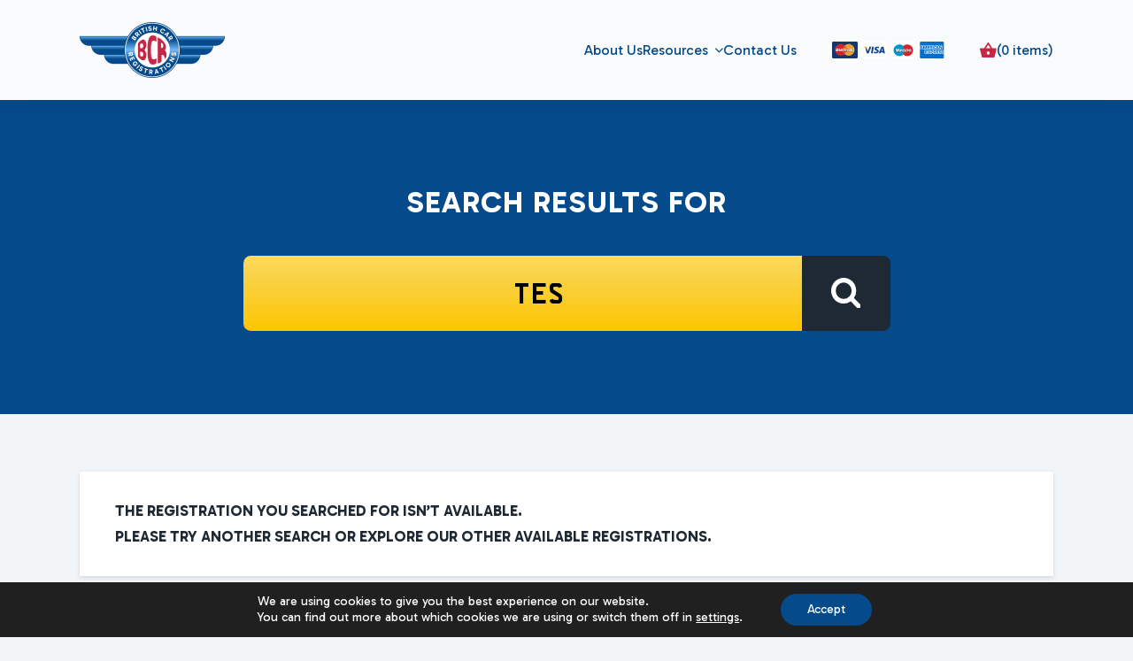

--- FILE ---
content_type: text/html; charset=UTF-8
request_url: https://britishcarregistrations.co.uk/search/TES
body_size: 11526
content:
<!DOCTYPE html><html lang="en-GB"><head><meta charset="utf-8"><meta name="viewport" content="width=device-width, initial-scale=1, maximum-scale=1.0"/><link rel="profile" href="https://gmpg.org/xfn/11"><title>You searched for TES | British Car Registrations</title><link rel="icon" type="image/png" href="https://britishcarregistrations.co.uk/wp-content/themes/british-car-reg/library/images/favicons/favicon-96x96.png" sizes="96x96" /><link rel="icon" type="image/svg+xml" href="https://britishcarregistrations.co.uk/wp-content/themes/british-car-reg/library/images/favicons/favicon.svg" /><link rel="shortcut icon" href="https://britishcarregistrations.co.uk/wp-content/themes/british-car-reg/library/images/favicons/favicon.ico" /><link rel="apple-touch-icon" sizes="180x180" href="https://britishcarregistrations.co.uk/wp-content/themes/british-car-reg/library/images/favicons/apple-touch-icon.png" /><meta name="apple-mobile-web-app-title" content="British Car Registrations" /><link rel="manifest" href="https://britishcarregistrations.co.uk/wp-content/themes/british-car-reg/library/images/favicons/site.webmanifest" /><meta name='robots' content='noindex, follow' /><style>img:is([sizes="auto" i], [sizes^="auto," i]) { contain-intrinsic-size: 3000px 1500px }</style><meta property="og:locale" content="en_GB" /><meta property="og:type" content="article" /><meta property="og:title" content="You searched for TES | British Car Registrations" /><meta property="og:url" content="https://britishcarregistrations.co.uk/search/TES/" /><meta property="og:site_name" content="British Car Registrations" /><meta property="og:image" content="https://britishcarregistrations.co.uk/wp-content/uploads/2025/02/BCR-social.jpg" /><meta property="og:image:width" content="1200" /><meta property="og:image:height" content="675" /><meta property="og:image:type" content="image/jpeg" /><meta name="twitter:card" content="summary_large_image" /><meta name="twitter:title" content="You searched for TES | British Car Registrations" /> <script type="application/ld+json" class="yoast-schema-graph">{"@context":"https://schema.org","@graph":[{"@type":["CollectionPage","SearchResultsPage"],"@id":"https://britishcarregistrations.co.uk/?s=TES","url":"https://britishcarregistrations.co.uk/?s=TES","name":"You searched for TES | British Car Registrations","isPartOf":{"@id":"https://britishcarregistrations.co.uk/#website"},"breadcrumb":{"@id":"#breadcrumb"},"inLanguage":"en-GB"},{"@type":"BreadcrumbList","@id":"#breadcrumb","itemListElement":[{"@type":"ListItem","position":1,"name":"Home","item":"https://britishcarregistrations.co.uk/"},{"@type":"ListItem","position":2,"name":"You searched for TES"}]},{"@type":"WebSite","@id":"https://britishcarregistrations.co.uk/#website","url":"https://britishcarregistrations.co.uk/","name":"British Car Registrations","description":"Private Number Plates | Private Reg Plates | DVLA Plates","publisher":{"@id":"https://britishcarregistrations.co.uk/#organization"},"potentialAction":[{"@type":"SearchAction","target":{"@type":"EntryPoint","urlTemplate":"https://britishcarregistrations.co.uk/?s={search_term_string}"},"query-input":{"@type":"PropertyValueSpecification","valueRequired":true,"valueName":"search_term_string"}}],"inLanguage":"en-GB"},{"@type":"Organization","@id":"https://britishcarregistrations.co.uk/#organization","name":"British Car Registrations","url":"https://britishcarregistrations.co.uk/","logo":{"@type":"ImageObject","inLanguage":"en-GB","@id":"https://britishcarregistrations.co.uk/#/schema/logo/image/","url":"https://britishcarregistrations.co.uk/wp-content/uploads/2025/02/favicon-96x96-1.png","contentUrl":"https://britishcarregistrations.co.uk/wp-content/uploads/2025/02/favicon-96x96-1.png","width":96,"height":96,"caption":"British Car Registrations"},"image":{"@id":"https://britishcarregistrations.co.uk/#/schema/logo/image/"}}]}</script> <link rel="alternate" type="application/rss+xml" title="British Car Registrations &raquo; Feed" href="https://britishcarregistrations.co.uk/feed/" /><link rel="alternate" type="application/rss+xml" title="British Car Registrations &raquo; Comments Feed" href="https://britishcarregistrations.co.uk/comments/feed/" /><link rel="alternate" type="application/rss+xml" title="British Car Registrations &raquo; Search Results for &#8220;TES&#8221; Feed" href="https://britishcarregistrations.co.uk/search/TES/feed/rss2/" /><link rel='stylesheet' id='wc-realex-redirect-checkout-block-css' href='https://britishcarregistrations.co.uk/wp-content/cache/autoptimize/css/autoptimize_single_f7db6985a72e825517ed518a9bb4529a.css' media='all' /><link rel='stylesheet' id='thwcfe-contact-info-section-frontend-css' href='https://britishcarregistrations.co.uk/wp-content/cache/autoptimize/css/autoptimize_single_058792fcc16f6f27192640ba63ca8712.css' media='all' /><link rel='stylesheet' id='thwcfe-contact-info-section-editor-css' href='https://britishcarregistrations.co.uk/wp-content/cache/autoptimize/css/autoptimize_single_2185e7f994836cb23613ee13c2c709fc.css' media='all' /><link rel='stylesheet' id='thwcfe-additional-sections-frontend-css' href='https://britishcarregistrations.co.uk/wp-content/cache/autoptimize/css/autoptimize_single_058792fcc16f6f27192640ba63ca8712.css' media='all' /><link rel='stylesheet' id='wp-block-library-css' href='https://britishcarregistrations.co.uk/wp-includes/css/dist/block-library/style.min.css' media='all' /><style id='classic-theme-styles-inline-css'>/*! This file is auto-generated */
.wp-block-button__link{color:#fff;background-color:#32373c;border-radius:9999px;box-shadow:none;text-decoration:none;padding:calc(.667em + 2px) calc(1.333em + 2px);font-size:1.125em}.wp-block-file__button{background:#32373c;color:#fff;text-decoration:none}</style><style id='global-styles-inline-css'>:root{--wp--preset--aspect-ratio--square: 1;--wp--preset--aspect-ratio--4-3: 4/3;--wp--preset--aspect-ratio--3-4: 3/4;--wp--preset--aspect-ratio--3-2: 3/2;--wp--preset--aspect-ratio--2-3: 2/3;--wp--preset--aspect-ratio--16-9: 16/9;--wp--preset--aspect-ratio--9-16: 9/16;--wp--preset--color--black: #000000;--wp--preset--color--cyan-bluish-gray: #abb8c3;--wp--preset--color--white: #ffffff;--wp--preset--color--pale-pink: #f78da7;--wp--preset--color--vivid-red: #cf2e2e;--wp--preset--color--luminous-vivid-orange: #ff6900;--wp--preset--color--luminous-vivid-amber: #fcb900;--wp--preset--color--light-green-cyan: #7bdcb5;--wp--preset--color--vivid-green-cyan: #00d084;--wp--preset--color--pale-cyan-blue: #8ed1fc;--wp--preset--color--vivid-cyan-blue: #0693e3;--wp--preset--color--vivid-purple: #9b51e0;--wp--preset--gradient--vivid-cyan-blue-to-vivid-purple: linear-gradient(135deg,rgba(6,147,227,1) 0%,rgb(155,81,224) 100%);--wp--preset--gradient--light-green-cyan-to-vivid-green-cyan: linear-gradient(135deg,rgb(122,220,180) 0%,rgb(0,208,130) 100%);--wp--preset--gradient--luminous-vivid-amber-to-luminous-vivid-orange: linear-gradient(135deg,rgba(252,185,0,1) 0%,rgba(255,105,0,1) 100%);--wp--preset--gradient--luminous-vivid-orange-to-vivid-red: linear-gradient(135deg,rgba(255,105,0,1) 0%,rgb(207,46,46) 100%);--wp--preset--gradient--very-light-gray-to-cyan-bluish-gray: linear-gradient(135deg,rgb(238,238,238) 0%,rgb(169,184,195) 100%);--wp--preset--gradient--cool-to-warm-spectrum: linear-gradient(135deg,rgb(74,234,220) 0%,rgb(151,120,209) 20%,rgb(207,42,186) 40%,rgb(238,44,130) 60%,rgb(251,105,98) 80%,rgb(254,248,76) 100%);--wp--preset--gradient--blush-light-purple: linear-gradient(135deg,rgb(255,206,236) 0%,rgb(152,150,240) 100%);--wp--preset--gradient--blush-bordeaux: linear-gradient(135deg,rgb(254,205,165) 0%,rgb(254,45,45) 50%,rgb(107,0,62) 100%);--wp--preset--gradient--luminous-dusk: linear-gradient(135deg,rgb(255,203,112) 0%,rgb(199,81,192) 50%,rgb(65,88,208) 100%);--wp--preset--gradient--pale-ocean: linear-gradient(135deg,rgb(255,245,203) 0%,rgb(182,227,212) 50%,rgb(51,167,181) 100%);--wp--preset--gradient--electric-grass: linear-gradient(135deg,rgb(202,248,128) 0%,rgb(113,206,126) 100%);--wp--preset--gradient--midnight: linear-gradient(135deg,rgb(2,3,129) 0%,rgb(40,116,252) 100%);--wp--preset--font-size--small: 13px;--wp--preset--font-size--medium: 20px;--wp--preset--font-size--large: 36px;--wp--preset--font-size--x-large: 42px;--wp--preset--font-family--inter: "Inter", sans-serif;--wp--preset--font-family--cardo: Cardo;--wp--preset--spacing--20: 0.44rem;--wp--preset--spacing--30: 0.67rem;--wp--preset--spacing--40: 1rem;--wp--preset--spacing--50: 1.5rem;--wp--preset--spacing--60: 2.25rem;--wp--preset--spacing--70: 3.38rem;--wp--preset--spacing--80: 5.06rem;--wp--preset--shadow--natural: 6px 6px 9px rgba(0, 0, 0, 0.2);--wp--preset--shadow--deep: 12px 12px 50px rgba(0, 0, 0, 0.4);--wp--preset--shadow--sharp: 6px 6px 0px rgba(0, 0, 0, 0.2);--wp--preset--shadow--outlined: 6px 6px 0px -3px rgba(255, 255, 255, 1), 6px 6px rgba(0, 0, 0, 1);--wp--preset--shadow--crisp: 6px 6px 0px rgba(0, 0, 0, 1);}:where(.is-layout-flex){gap: 0.5em;}:where(.is-layout-grid){gap: 0.5em;}body .is-layout-flex{display: flex;}.is-layout-flex{flex-wrap: wrap;align-items: center;}.is-layout-flex > :is(*, div){margin: 0;}body .is-layout-grid{display: grid;}.is-layout-grid > :is(*, div){margin: 0;}:where(.wp-block-columns.is-layout-flex){gap: 2em;}:where(.wp-block-columns.is-layout-grid){gap: 2em;}:where(.wp-block-post-template.is-layout-flex){gap: 1.25em;}:where(.wp-block-post-template.is-layout-grid){gap: 1.25em;}.has-black-color{color: var(--wp--preset--color--black) !important;}.has-cyan-bluish-gray-color{color: var(--wp--preset--color--cyan-bluish-gray) !important;}.has-white-color{color: var(--wp--preset--color--white) !important;}.has-pale-pink-color{color: var(--wp--preset--color--pale-pink) !important;}.has-vivid-red-color{color: var(--wp--preset--color--vivid-red) !important;}.has-luminous-vivid-orange-color{color: var(--wp--preset--color--luminous-vivid-orange) !important;}.has-luminous-vivid-amber-color{color: var(--wp--preset--color--luminous-vivid-amber) !important;}.has-light-green-cyan-color{color: var(--wp--preset--color--light-green-cyan) !important;}.has-vivid-green-cyan-color{color: var(--wp--preset--color--vivid-green-cyan) !important;}.has-pale-cyan-blue-color{color: var(--wp--preset--color--pale-cyan-blue) !important;}.has-vivid-cyan-blue-color{color: var(--wp--preset--color--vivid-cyan-blue) !important;}.has-vivid-purple-color{color: var(--wp--preset--color--vivid-purple) !important;}.has-black-background-color{background-color: var(--wp--preset--color--black) !important;}.has-cyan-bluish-gray-background-color{background-color: var(--wp--preset--color--cyan-bluish-gray) !important;}.has-white-background-color{background-color: var(--wp--preset--color--white) !important;}.has-pale-pink-background-color{background-color: var(--wp--preset--color--pale-pink) !important;}.has-vivid-red-background-color{background-color: var(--wp--preset--color--vivid-red) !important;}.has-luminous-vivid-orange-background-color{background-color: var(--wp--preset--color--luminous-vivid-orange) !important;}.has-luminous-vivid-amber-background-color{background-color: var(--wp--preset--color--luminous-vivid-amber) !important;}.has-light-green-cyan-background-color{background-color: var(--wp--preset--color--light-green-cyan) !important;}.has-vivid-green-cyan-background-color{background-color: var(--wp--preset--color--vivid-green-cyan) !important;}.has-pale-cyan-blue-background-color{background-color: var(--wp--preset--color--pale-cyan-blue) !important;}.has-vivid-cyan-blue-background-color{background-color: var(--wp--preset--color--vivid-cyan-blue) !important;}.has-vivid-purple-background-color{background-color: var(--wp--preset--color--vivid-purple) !important;}.has-black-border-color{border-color: var(--wp--preset--color--black) !important;}.has-cyan-bluish-gray-border-color{border-color: var(--wp--preset--color--cyan-bluish-gray) !important;}.has-white-border-color{border-color: var(--wp--preset--color--white) !important;}.has-pale-pink-border-color{border-color: var(--wp--preset--color--pale-pink) !important;}.has-vivid-red-border-color{border-color: var(--wp--preset--color--vivid-red) !important;}.has-luminous-vivid-orange-border-color{border-color: var(--wp--preset--color--luminous-vivid-orange) !important;}.has-luminous-vivid-amber-border-color{border-color: var(--wp--preset--color--luminous-vivid-amber) !important;}.has-light-green-cyan-border-color{border-color: var(--wp--preset--color--light-green-cyan) !important;}.has-vivid-green-cyan-border-color{border-color: var(--wp--preset--color--vivid-green-cyan) !important;}.has-pale-cyan-blue-border-color{border-color: var(--wp--preset--color--pale-cyan-blue) !important;}.has-vivid-cyan-blue-border-color{border-color: var(--wp--preset--color--vivid-cyan-blue) !important;}.has-vivid-purple-border-color{border-color: var(--wp--preset--color--vivid-purple) !important;}.has-vivid-cyan-blue-to-vivid-purple-gradient-background{background: var(--wp--preset--gradient--vivid-cyan-blue-to-vivid-purple) !important;}.has-light-green-cyan-to-vivid-green-cyan-gradient-background{background: var(--wp--preset--gradient--light-green-cyan-to-vivid-green-cyan) !important;}.has-luminous-vivid-amber-to-luminous-vivid-orange-gradient-background{background: var(--wp--preset--gradient--luminous-vivid-amber-to-luminous-vivid-orange) !important;}.has-luminous-vivid-orange-to-vivid-red-gradient-background{background: var(--wp--preset--gradient--luminous-vivid-orange-to-vivid-red) !important;}.has-very-light-gray-to-cyan-bluish-gray-gradient-background{background: var(--wp--preset--gradient--very-light-gray-to-cyan-bluish-gray) !important;}.has-cool-to-warm-spectrum-gradient-background{background: var(--wp--preset--gradient--cool-to-warm-spectrum) !important;}.has-blush-light-purple-gradient-background{background: var(--wp--preset--gradient--blush-light-purple) !important;}.has-blush-bordeaux-gradient-background{background: var(--wp--preset--gradient--blush-bordeaux) !important;}.has-luminous-dusk-gradient-background{background: var(--wp--preset--gradient--luminous-dusk) !important;}.has-pale-ocean-gradient-background{background: var(--wp--preset--gradient--pale-ocean) !important;}.has-electric-grass-gradient-background{background: var(--wp--preset--gradient--electric-grass) !important;}.has-midnight-gradient-background{background: var(--wp--preset--gradient--midnight) !important;}.has-small-font-size{font-size: var(--wp--preset--font-size--small) !important;}.has-medium-font-size{font-size: var(--wp--preset--font-size--medium) !important;}.has-large-font-size{font-size: var(--wp--preset--font-size--large) !important;}.has-x-large-font-size{font-size: var(--wp--preset--font-size--x-large) !important;}
:where(.wp-block-post-template.is-layout-flex){gap: 1.25em;}:where(.wp-block-post-template.is-layout-grid){gap: 1.25em;}
:where(.wp-block-columns.is-layout-flex){gap: 2em;}:where(.wp-block-columns.is-layout-grid){gap: 2em;}
:root :where(.wp-block-pullquote){font-size: 1.5em;line-height: 1.6;}</style><style id='woocommerce-inline-inline-css'>.woocommerce form .form-row .required { visibility: visible; }</style><link rel='stylesheet' id='wc-realex-redirect-css' href='https://britishcarregistrations.co.uk/wp-content/plugins/woocommerce-gateway-realex-redirect/assets/css/frontend/wc-realex-redirect.min.css' media='all' /><link rel='stylesheet' id='brands-styles-css' href='https://britishcarregistrations.co.uk/wp-content/cache/autoptimize/css/autoptimize_single_48d56016b20f151be4f24ba6d0eb1be4.css' media='all' /><link rel='stylesheet' id='bones-woocommerce-style-css' href='https://britishcarregistrations.co.uk/wp-content/cache/autoptimize/css/autoptimize_single_c5d9cff19d24dc1f8fe685a3b02c4bfe.css' media='all' /><style id='bones-woocommerce-style-inline-css'>@font-face {
				font-family: "star";
				src: url("https://britishcarregistrations.co.uk/wp-content/plugins/woocommerce/assets/fonts/star.eot");
				src: url("https://britishcarregistrations.co.uk/wp-content/plugins/woocommerce/assets/fonts/star.eot?#iefix") format("embedded-opentype"),
					url("https://britishcarregistrations.co.uk/wp-content/plugins/woocommerce/assets/fonts/star.woff") format("woff"),
					url("https://britishcarregistrations.co.uk/wp-content/plugins/woocommerce/assets/fonts/star.ttf") format("truetype"),
					url("https://britishcarregistrations.co.uk/wp-content/plugins/woocommerce/assets/fonts/star.svg#star") format("svg");
				font-weight: normal;
				font-style: normal;
			}</style><link rel='stylesheet' id='moove_gdpr_frontend-css' href='https://britishcarregistrations.co.uk/wp-content/cache/autoptimize/css/autoptimize_single_281c751625e690acad8fd5cf9d339e0d.css' media='all' /><style id='moove_gdpr_frontend-inline-css'>#moove_gdpr_cookie_modal .moove-gdpr-modal-content .moove-gdpr-tab-main h3.tab-title, 
				#moove_gdpr_cookie_modal .moove-gdpr-modal-content .moove-gdpr-tab-main span.tab-title,
				#moove_gdpr_cookie_modal .moove-gdpr-modal-content .moove-gdpr-modal-left-content #moove-gdpr-menu li a, 
				#moove_gdpr_cookie_modal .moove-gdpr-modal-content .moove-gdpr-modal-left-content #moove-gdpr-menu li button,
				#moove_gdpr_cookie_modal .moove-gdpr-modal-content .moove-gdpr-modal-left-content .moove-gdpr-branding-cnt a,
				#moove_gdpr_cookie_modal .moove-gdpr-modal-content .moove-gdpr-modal-footer-content .moove-gdpr-button-holder a.mgbutton, 
				#moove_gdpr_cookie_modal .moove-gdpr-modal-content .moove-gdpr-modal-footer-content .moove-gdpr-button-holder button.mgbutton,
				#moove_gdpr_cookie_modal .cookie-switch .cookie-slider:after, 
				#moove_gdpr_cookie_modal .cookie-switch .slider:after, 
				#moove_gdpr_cookie_modal .switch .cookie-slider:after, 
				#moove_gdpr_cookie_modal .switch .slider:after,
				#moove_gdpr_cookie_info_bar .moove-gdpr-info-bar-container .moove-gdpr-info-bar-content p, 
				#moove_gdpr_cookie_info_bar .moove-gdpr-info-bar-container .moove-gdpr-info-bar-content p a,
				#moove_gdpr_cookie_info_bar .moove-gdpr-info-bar-container .moove-gdpr-info-bar-content a.mgbutton, 
				#moove_gdpr_cookie_info_bar .moove-gdpr-info-bar-container .moove-gdpr-info-bar-content button.mgbutton,
				#moove_gdpr_cookie_modal .moove-gdpr-modal-content .moove-gdpr-tab-main .moove-gdpr-tab-main-content h1, 
				#moove_gdpr_cookie_modal .moove-gdpr-modal-content .moove-gdpr-tab-main .moove-gdpr-tab-main-content h2, 
				#moove_gdpr_cookie_modal .moove-gdpr-modal-content .moove-gdpr-tab-main .moove-gdpr-tab-main-content h3, 
				#moove_gdpr_cookie_modal .moove-gdpr-modal-content .moove-gdpr-tab-main .moove-gdpr-tab-main-content h4, 
				#moove_gdpr_cookie_modal .moove-gdpr-modal-content .moove-gdpr-tab-main .moove-gdpr-tab-main-content h5, 
				#moove_gdpr_cookie_modal .moove-gdpr-modal-content .moove-gdpr-tab-main .moove-gdpr-tab-main-content h6,
				#moove_gdpr_cookie_modal .moove-gdpr-modal-content.moove_gdpr_modal_theme_v2 .moove-gdpr-modal-title .tab-title,
				#moove_gdpr_cookie_modal .moove-gdpr-modal-content.moove_gdpr_modal_theme_v2 .moove-gdpr-tab-main h3.tab-title, 
				#moove_gdpr_cookie_modal .moove-gdpr-modal-content.moove_gdpr_modal_theme_v2 .moove-gdpr-tab-main span.tab-title,
				#moove_gdpr_cookie_modal .moove-gdpr-modal-content.moove_gdpr_modal_theme_v2 .moove-gdpr-branding-cnt a {
				 	font-weight: inherit				}
			#moove_gdpr_cookie_modal,#moove_gdpr_cookie_info_bar,.gdpr_cookie_settings_shortcode_content{font-family:inherit}#moove_gdpr_save_popup_settings_button{background-color:#373737;color:#fff}#moove_gdpr_save_popup_settings_button:hover{background-color:#000}#moove_gdpr_cookie_info_bar .moove-gdpr-info-bar-container .moove-gdpr-info-bar-content a.mgbutton,#moove_gdpr_cookie_info_bar .moove-gdpr-info-bar-container .moove-gdpr-info-bar-content button.mgbutton{background-color:#054a8a}#moove_gdpr_cookie_modal .moove-gdpr-modal-content .moove-gdpr-modal-footer-content .moove-gdpr-button-holder a.mgbutton,#moove_gdpr_cookie_modal .moove-gdpr-modal-content .moove-gdpr-modal-footer-content .moove-gdpr-button-holder button.mgbutton,.gdpr_cookie_settings_shortcode_content .gdpr-shr-button.button-green{background-color:#054a8a;border-color:#054a8a}#moove_gdpr_cookie_modal .moove-gdpr-modal-content .moove-gdpr-modal-footer-content .moove-gdpr-button-holder a.mgbutton:hover,#moove_gdpr_cookie_modal .moove-gdpr-modal-content .moove-gdpr-modal-footer-content .moove-gdpr-button-holder button.mgbutton:hover,.gdpr_cookie_settings_shortcode_content .gdpr-shr-button.button-green:hover{background-color:#fff;color:#054a8a}#moove_gdpr_cookie_modal .moove-gdpr-modal-content .moove-gdpr-modal-close i,#moove_gdpr_cookie_modal .moove-gdpr-modal-content .moove-gdpr-modal-close span.gdpr-icon{background-color:#054a8a;border:1px solid #054a8a}#moove_gdpr_cookie_info_bar span.change-settings-button.focus-g,#moove_gdpr_cookie_info_bar span.change-settings-button:focus,#moove_gdpr_cookie_info_bar button.change-settings-button.focus-g,#moove_gdpr_cookie_info_bar button.change-settings-button:focus{-webkit-box-shadow:0 0 1px 3px #054a8a;-moz-box-shadow:0 0 1px 3px #054a8a;box-shadow:0 0 1px 3px #054a8a}#moove_gdpr_cookie_modal .moove-gdpr-modal-content .moove-gdpr-modal-close i:hover,#moove_gdpr_cookie_modal .moove-gdpr-modal-content .moove-gdpr-modal-close span.gdpr-icon:hover,#moove_gdpr_cookie_info_bar span[data-href]>u.change-settings-button{color:#054a8a}#moove_gdpr_cookie_modal .moove-gdpr-modal-content .moove-gdpr-modal-left-content #moove-gdpr-menu li.menu-item-selected a span.gdpr-icon,#moove_gdpr_cookie_modal .moove-gdpr-modal-content .moove-gdpr-modal-left-content #moove-gdpr-menu li.menu-item-selected button span.gdpr-icon{color:inherit}#moove_gdpr_cookie_modal .moove-gdpr-modal-content .moove-gdpr-modal-left-content #moove-gdpr-menu li a span.gdpr-icon,#moove_gdpr_cookie_modal .moove-gdpr-modal-content .moove-gdpr-modal-left-content #moove-gdpr-menu li button span.gdpr-icon{color:inherit}#moove_gdpr_cookie_modal .gdpr-acc-link{line-height:0;font-size:0;color:transparent;position:absolute}#moove_gdpr_cookie_modal .moove-gdpr-modal-content .moove-gdpr-modal-close:hover i,#moove_gdpr_cookie_modal .moove-gdpr-modal-content .moove-gdpr-modal-left-content #moove-gdpr-menu li a,#moove_gdpr_cookie_modal .moove-gdpr-modal-content .moove-gdpr-modal-left-content #moove-gdpr-menu li button,#moove_gdpr_cookie_modal .moove-gdpr-modal-content .moove-gdpr-modal-left-content #moove-gdpr-menu li button i,#moove_gdpr_cookie_modal .moove-gdpr-modal-content .moove-gdpr-modal-left-content #moove-gdpr-menu li a i,#moove_gdpr_cookie_modal .moove-gdpr-modal-content .moove-gdpr-tab-main .moove-gdpr-tab-main-content a:hover,#moove_gdpr_cookie_info_bar.moove-gdpr-dark-scheme .moove-gdpr-info-bar-container .moove-gdpr-info-bar-content a.mgbutton:hover,#moove_gdpr_cookie_info_bar.moove-gdpr-dark-scheme .moove-gdpr-info-bar-container .moove-gdpr-info-bar-content button.mgbutton:hover,#moove_gdpr_cookie_info_bar.moove-gdpr-dark-scheme .moove-gdpr-info-bar-container .moove-gdpr-info-bar-content a:hover,#moove_gdpr_cookie_info_bar.moove-gdpr-dark-scheme .moove-gdpr-info-bar-container .moove-gdpr-info-bar-content button:hover,#moove_gdpr_cookie_info_bar.moove-gdpr-dark-scheme .moove-gdpr-info-bar-container .moove-gdpr-info-bar-content span.change-settings-button:hover,#moove_gdpr_cookie_info_bar.moove-gdpr-dark-scheme .moove-gdpr-info-bar-container .moove-gdpr-info-bar-content button.change-settings-button:hover,#moove_gdpr_cookie_info_bar.moove-gdpr-dark-scheme .moove-gdpr-info-bar-container .moove-gdpr-info-bar-content u.change-settings-button:hover,#moove_gdpr_cookie_info_bar span[data-href]>u.change-settings-button,#moove_gdpr_cookie_info_bar.moove-gdpr-dark-scheme .moove-gdpr-info-bar-container .moove-gdpr-info-bar-content a.mgbutton.focus-g,#moove_gdpr_cookie_info_bar.moove-gdpr-dark-scheme .moove-gdpr-info-bar-container .moove-gdpr-info-bar-content button.mgbutton.focus-g,#moove_gdpr_cookie_info_bar.moove-gdpr-dark-scheme .moove-gdpr-info-bar-container .moove-gdpr-info-bar-content a.focus-g,#moove_gdpr_cookie_info_bar.moove-gdpr-dark-scheme .moove-gdpr-info-bar-container .moove-gdpr-info-bar-content button.focus-g,#moove_gdpr_cookie_info_bar.moove-gdpr-dark-scheme .moove-gdpr-info-bar-container .moove-gdpr-info-bar-content a.mgbutton:focus,#moove_gdpr_cookie_info_bar.moove-gdpr-dark-scheme .moove-gdpr-info-bar-container .moove-gdpr-info-bar-content button.mgbutton:focus,#moove_gdpr_cookie_info_bar.moove-gdpr-dark-scheme .moove-gdpr-info-bar-container .moove-gdpr-info-bar-content a:focus,#moove_gdpr_cookie_info_bar.moove-gdpr-dark-scheme .moove-gdpr-info-bar-container .moove-gdpr-info-bar-content button:focus,#moove_gdpr_cookie_info_bar.moove-gdpr-dark-scheme .moove-gdpr-info-bar-container .moove-gdpr-info-bar-content span.change-settings-button.focus-g,span.change-settings-button:focus,button.change-settings-button.focus-g,button.change-settings-button:focus,#moove_gdpr_cookie_info_bar.moove-gdpr-dark-scheme .moove-gdpr-info-bar-container .moove-gdpr-info-bar-content u.change-settings-button.focus-g,#moove_gdpr_cookie_info_bar.moove-gdpr-dark-scheme .moove-gdpr-info-bar-container .moove-gdpr-info-bar-content u.change-settings-button:focus{color:#054a8a}#moove_gdpr_cookie_modal.gdpr_lightbox-hide{display:none}</style><link rel='stylesheet' id='bones-stylesheet-css' href='https://britishcarregistrations.co.uk/wp-content/cache/autoptimize/css/autoptimize_single_a4edafbbb426256de8aad4046a5c2ffe.css?40' media='all' /> <script type="text/template" id="tmpl-variation-template"><div class="woocommerce-variation-description">{{{ data.variation.variation_description }}}</div>
	<div class="woocommerce-variation-price">{{{ data.variation.price_html }}}</div>
	<div class="woocommerce-variation-availability">{{{ data.variation.availability_html }}}</div></script> <script type="text/template" id="tmpl-unavailable-variation-template"><p role="alert">Sorry, this product is unavailable. Please choose a different combination.</p></script> <script src="https://britishcarregistrations.co.uk/wp-includes/js/jquery/jquery.min.js" id="jquery-core-js"></script> <script defer src="https://britishcarregistrations.co.uk/wp-includes/js/jquery/jquery-migrate.min.js" id="jquery-migrate-js"></script> <script defer src="https://britishcarregistrations.co.uk/wp-includes/js/underscore.min.js" id="underscore-js"></script> <script defer id="wp-util-js-extra" src="[data-uri]"></script> <script defer src="https://britishcarregistrations.co.uk/wp-includes/js/wp-util.min.js" id="wp-util-js"></script> <script defer src="https://britishcarregistrations.co.uk/wp-content/plugins/woocommerce/assets/js/jquery-blockui/jquery.blockUI.min.js" id="jquery-blockui-js" data-wp-strategy="defer"></script> <script src="https://britishcarregistrations.co.uk/wp-content/plugins/woocommerce/assets/js/js-cookie/js.cookie.min.js" id="js-cookie-js" defer data-wp-strategy="defer"></script> <script defer id="woocommerce-js-extra" src="[data-uri]"></script> <script src="https://britishcarregistrations.co.uk/wp-content/plugins/woocommerce/assets/js/frontend/woocommerce.min.js" id="woocommerce-js" defer data-wp-strategy="defer"></script> <link rel="https://api.w.org/" href="https://britishcarregistrations.co.uk/wp-json/" /> <noscript><style>.woocommerce-product-gallery{ opacity: 1 !important; }</style></noscript><style class='wp-fonts-local'>@font-face{font-family:Inter;font-style:normal;font-weight:300 900;font-display:fallback;src:url('https://britishcarregistrations.co.uk/wp-content/plugins/woocommerce/assets/fonts/Inter-VariableFont_slnt,wght.woff2') format('woff2');font-stretch:normal;}
@font-face{font-family:Cardo;font-style:normal;font-weight:400;font-display:fallback;src:url('https://britishcarregistrations.co.uk/wp-content/plugins/woocommerce/assets/fonts/cardo_normal_400.woff2') format('woff2');}</style><link rel="icon" href="https://britishcarregistrations.co.uk/wp-content/uploads/2025/02/web-app-manifest-512x512-1-100x100.png" sizes="32x32" /><link rel="icon" href="https://britishcarregistrations.co.uk/wp-content/uploads/2025/02/web-app-manifest-512x512-1-300x300.png" sizes="192x192" /><link rel="apple-touch-icon" href="https://britishcarregistrations.co.uk/wp-content/uploads/2025/02/web-app-manifest-512x512-1-300x300.png" /><meta name="msapplication-TileImage" content="https://britishcarregistrations.co.uk/wp-content/uploads/2025/02/web-app-manifest-512x512-1-300x300.png" /></head><body class="search search-no-results wp-custom-logo theme-british-car-reg woocommerce-no-js woocommerce-active"><header class="header"><div class="container"> <a class="header__logo" href="https://britishcarregistrations.co.uk/"><img src="https://britishcarregistrations.co.uk/wp-content/themes/british-car-reg/library/images/branding/logo.png" alt="British Car Registrations Logo"></a><nav class="header__nav"><ul id="menu-main-menu" class="nav"><li id="menu-item-73" class="menu-item menu-item-type-post_type menu-item-object-page menu-item-73"><a href="https://britishcarregistrations.co.uk/about-us/">About Us</a></li><li id="menu-item-77" class="menu-item menu-item-type-custom menu-item-object-custom menu-item-has-children menu-item-77"><a href="#">Resources</a><ul class="sub-menu"><li id="menu-item-76" class="menu-item menu-item-type-post_type menu-item-object-page menu-item-76"><a href="https://britishcarregistrations.co.uk/faqs/">FAQs</a></li><li id="menu-item-75" class="menu-item menu-item-type-post_type menu-item-object-page menu-item-75"><a href="https://britishcarregistrations.co.uk/testimonials/">Testimonials</a></li></ul></li><li id="menu-item-74" class="menu-item menu-item-type-post_type menu-item-object-page menu-item-74"><a href="https://britishcarregistrations.co.uk/contact-us/">Contact Us</a></li></ul> <img class="header__nav__payment" src="https://britishcarregistrations.co.uk/wp-content/themes/british-car-reg/library/images/misc/payment-methods.svg"></nav> <img class="header__payment" src="https://britishcarregistrations.co.uk/wp-content/themes/british-car-reg/library/images/misc/payment-methods.svg"> <a class="header__cart" href="https://britishcarregistrations.co.uk/basket"><img src="https://britishcarregistrations.co.uk/wp-content/themes/british-car-reg/library/images/icons/basket.svg"><span class="items">(0 items)</span></a></li></div> <button class="header__nav-toggle"> <i class="fa-solid fa-bars"></i> Menu </button></header><section class="masthead masthead--search"><div class="container"><h1 class="h2 no-anim">Search Results for<form role="search" method="get" id="searchform" class="searchform" action="https://britishcarregistrations.co.uk/"> <label for="s" class="screen-reader-text">Search for:</label> <input class="heading" type="search" id="search-form-1" name="s" value="TES" placeholder="Type Search" minlength="2"/> <button type="submit" id="searchsubmit" ><img src="https://britishcarregistrations.co.uk/wp-content/themes/british-car-reg/library/images/icons/search.svg"></button></form></h1></div></section><div class="search__main"><div class="container"><p class="search__main__no-results">The registration you searched for isn’t available.<br>Please try another search or explore our other available registrations.</p><div class="woocommerce columns-4 "><ul class="products columns-4"><li class="product type-product post-2041 status-publish first instock sold-individually taxable shipping-taxable purchasable product-type-simple"> <a href="https://britishcarregistrations.co.uk/product/l4-mfo/" class="woocommerce-LoopProduct-link woocommerce-loop-product__link"><h2 class="woocommerce-loop-product__title">L4 MFO</h2> <span class="price">Only <span class="woocommerce-Price-amount amount"><bdi><span class="woocommerce-Price-currencySymbol">&pound;</span>299.00</bdi></span> + VAT</span> <span class="ui-link view-now">View Now</span></a></li><li class="product type-product post-2040 status-publish instock sold-individually taxable shipping-taxable purchasable product-type-simple"> <a href="https://britishcarregistrations.co.uk/product/r99-lsm/" class="woocommerce-LoopProduct-link woocommerce-loop-product__link"><h2 class="woocommerce-loop-product__title">R99 LSM</h2> <span class="price">Only <span class="woocommerce-Price-amount amount"><bdi><span class="woocommerce-Price-currencySymbol">&pound;</span>299.00</bdi></span> + VAT</span> <span class="ui-link view-now">View Now</span></a></li><li class="product type-product post-2039 status-publish instock sold-individually taxable shipping-taxable purchasable product-type-simple"> <a href="https://britishcarregistrations.co.uk/product/jd04-jay/" class="woocommerce-LoopProduct-link woocommerce-loop-product__link"><h2 class="woocommerce-loop-product__title">JD04 JAY</h2> <span class="price">Only <span class="woocommerce-Price-amount amount"><bdi><span class="woocommerce-Price-currencySymbol">&pound;</span>1,299.00</bdi></span> + VAT</span> <span class="ui-link view-now">View Now</span></a></li><li class="product type-product post-2038 status-publish last instock sold-individually taxable shipping-taxable purchasable product-type-simple"> <a href="https://britishcarregistrations.co.uk/product/1-feb/" class="woocommerce-LoopProduct-link woocommerce-loop-product__link"><h2 class="woocommerce-loop-product__title">1 FEB</h2> <span class="price">Only <span class="woocommerce-Price-amount amount"><bdi><span class="woocommerce-Price-currencySymbol">&pound;</span>59,999.00</bdi></span> + VAT</span> <span class="ui-link view-now">View Now</span></a></li><li class="product type-product post-2034 status-publish first instock sold-individually taxable shipping-taxable purchasable product-type-simple"> <a href="https://britishcarregistrations.co.uk/product/b18-tje/" class="woocommerce-LoopProduct-link woocommerce-loop-product__link"><h2 class="woocommerce-loop-product__title">B18 TJE</h2> <span class="price">Only <span class="woocommerce-Price-amount amount"><bdi><span class="woocommerce-Price-currencySymbol">&pound;</span>399.00</bdi></span> + VAT</span> <span class="ui-link view-now">View Now</span></a></li><li class="product type-product post-2033 status-publish instock sold-individually taxable shipping-taxable purchasable product-type-simple"> <a href="https://britishcarregistrations.co.uk/product/e11-set/" class="woocommerce-LoopProduct-link woocommerce-loop-product__link"><h2 class="woocommerce-loop-product__title">E11 SET</h2> <span class="price">Only <span class="woocommerce-Price-amount amount"><bdi><span class="woocommerce-Price-currencySymbol">&pound;</span>999.00</bdi></span> + VAT</span> <span class="ui-link view-now">View Now</span></a></li><li class="product type-product post-2032 status-publish instock sold-individually taxable shipping-taxable purchasable product-type-simple"> <a href="https://britishcarregistrations.co.uk/product/r21-oge/" class="woocommerce-LoopProduct-link woocommerce-loop-product__link"><h2 class="woocommerce-loop-product__title">R21 OGE</h2> <span class="price">Only <span class="woocommerce-Price-amount amount"><bdi><span class="woocommerce-Price-currencySymbol">&pound;</span>250.00</bdi></span> + VAT</span> <span class="ui-link view-now">View Now</span></a></li><li class="product type-product post-2031 status-publish last instock sold-individually taxable shipping-taxable purchasable product-type-simple"> <a href="https://britishcarregistrations.co.uk/product/ge08-jae/" class="woocommerce-LoopProduct-link woocommerce-loop-product__link"><h2 class="woocommerce-loop-product__title">GE08 JAE</h2> <span class="price">Only <span class="woocommerce-Price-amount amount"><bdi><span class="woocommerce-Price-currencySymbol">&pound;</span>250.00</bdi></span> + VAT</span> <span class="ui-link view-now">View Now</span></a></li><li class="product type-product post-2030 status-publish first instock sold-individually taxable shipping-taxable purchasable product-type-simple"> <a href="https://britishcarregistrations.co.uk/product/cr15-grf/" class="woocommerce-LoopProduct-link woocommerce-loop-product__link"><h2 class="woocommerce-loop-product__title">CR15 GRF</h2> <span class="price">Only <span class="woocommerce-Price-amount amount"><bdi><span class="woocommerce-Price-currencySymbol">&pound;</span>499.00</bdi></span> + VAT</span> <span class="ui-link view-now">View Now</span></a></li><li class="product type-product post-473 status-publish instock sold-individually purchasable product-type-simple"> <a href="https://britishcarregistrations.co.uk/product/www-460n/" class="woocommerce-LoopProduct-link woocommerce-loop-product__link"><h2 class="woocommerce-loop-product__title">WWW 460N</h2> <span class="price">Only <span class="woocommerce-Price-amount amount"><bdi><span class="woocommerce-Price-currencySymbol">&pound;</span>999.00</bdi></span></span> <span class="ui-link view-now">View Now</span></a></li><li class="product type-product post-471 status-publish instock sold-individually purchasable product-type-simple"> <a href="https://britishcarregistrations.co.uk/product/b16-sot/" class="woocommerce-LoopProduct-link woocommerce-loop-product__link"><h2 class="woocommerce-loop-product__title">B16 SOT</h2> <span class="price">Only <span class="woocommerce-Price-amount amount"><bdi><span class="woocommerce-Price-currencySymbol">&pound;</span>1,999.00</bdi></span></span> <span class="ui-link view-now">View Now</span></a></li><li class="product type-product post-468 status-publish last instock sold-individually purchasable product-type-simple"> <a href="https://britishcarregistrations.co.uk/product/f15-orx/" class="woocommerce-LoopProduct-link woocommerce-loop-product__link"><h2 class="woocommerce-loop-product__title">F15 ORX</h2> <span class="price">Only <span class="woocommerce-Price-amount amount"><bdi><span class="woocommerce-Price-currencySymbol">&pound;</span>1,999.00</bdi></span></span> <span class="ui-link view-now">View Now</span></a></li><li class="product type-product post-467 status-publish first instock sold-individually purchasable product-type-simple"> <a href="https://britishcarregistrations.co.uk/product/9-mex/" class="woocommerce-LoopProduct-link woocommerce-loop-product__link"><h2 class="woocommerce-loop-product__title">9 MEX</h2> <span class="price">Only <span class="woocommerce-Price-amount amount"><bdi><span class="woocommerce-Price-currencySymbol">&pound;</span>5,999.00</bdi></span></span> <span class="ui-link view-now">View Now</span></a></li><li class="product type-product post-466 status-publish instock sold-individually purchasable product-type-simple"> <a href="https://britishcarregistrations.co.uk/product/5-mex/" class="woocommerce-LoopProduct-link woocommerce-loop-product__link"><h2 class="woocommerce-loop-product__title">5 MEX</h2> <span class="price">Only <span class="woocommerce-Price-amount amount"><bdi><span class="woocommerce-Price-currencySymbol">&pound;</span>6,999.00</bdi></span></span> <span class="ui-link view-now">View Now</span></a></li><li class="product type-product post-464 status-publish instock sold-individually purchasable product-type-simple"> <a href="https://britishcarregistrations.co.uk/product/f17-gtc/" class="woocommerce-LoopProduct-link woocommerce-loop-product__link"><h2 class="woocommerce-loop-product__title">F17 GTC</h2> <span class="price">Only <span class="woocommerce-Price-amount amount"><bdi><span class="woocommerce-Price-currencySymbol">&pound;</span>2,299.00</bdi></span></span> <span class="ui-link view-now">View Now</span></a></li><li class="product type-product post-463 status-publish last instock sold-individually purchasable product-type-simple"> <a href="https://britishcarregistrations.co.uk/product/oo07-eon/" class="woocommerce-LoopProduct-link woocommerce-loop-product__link"><h2 class="woocommerce-loop-product__title">OO07 EON</h2> <span class="price">Only <span class="woocommerce-Price-amount amount"><bdi><span class="woocommerce-Price-currencySymbol">&pound;</span>899.00</bdi></span></span> <span class="ui-link view-now">View Now</span></a></li></ul></div></div></div><footer class="footer"><div class="container"> <a class="footer__logo" href="https://britishcarregistrations.co.uk/"><img src="https://britishcarregistrations.co.uk/wp-content/themes/british-car-reg/library/images/branding/logo-white.png" alt="British Car Registrations Logo"></a><ul id="menu-footer-links" class="footer__nav"><li id="menu-item-1953" class="menu-item menu-item-type-post_type menu-item-object-page menu-item-1953"><a href="https://britishcarregistrations.co.uk/terms-of-business/">Terms of Business</a></li><li id="menu-item-91" class="menu-item menu-item-type-post_type menu-item-object-page menu-item-privacy-policy menu-item-91"><a rel="privacy-policy" href="https://britishcarregistrations.co.uk/privacy-policy/">Privacy Policy</a></li><li id="menu-item-92" class="menu-item menu-item-type-post_type menu-item-object-page menu-item-92"><a href="https://britishcarregistrations.co.uk/about-us/">About Us</a></li><li id="menu-item-93" class="menu-item menu-item-type-post_type menu-item-object-page menu-item-93"><a href="https://britishcarregistrations.co.uk/faqs/">FAQs</a></li><li id="menu-item-94" class="menu-item menu-item-type-post_type menu-item-object-page menu-item-94"><a href="https://britishcarregistrations.co.uk/testimonials/">Testimonials</a></li><li id="menu-item-95" class="menu-item menu-item-type-post_type menu-item-object-page menu-item-95"><a href="https://britishcarregistrations.co.uk/contact-us/">Contact Us</a></li></ul><div class="footer__bottom"><p class="footer__bottom__address">Midland House, Chester Road, Sutton Coldfield, Birmingham, B74 3ED</p> <a class="footer__bottom__email" href="mailto:sales@britishcarregistrations.co.uk">sales@britishcarregistrations.co.uk</a> <img class="footer__bottom__payment" src="https://britishcarregistrations.co.uk/wp-content/themes/british-car-reg/library/images/misc/payment-methods.svg"><p class="footer__bottom__p81">Website designed & built by <a href="https://www.platform81.com" target="_blank"><img src="https://britishcarregistrations.co.uk/wp-content/themes/british-car-reg/library/images/branding/p81-logo.svg" alt="Visit Platform81 website" width="96" height="25"></a></p></div></div></footer><aside id="moove_gdpr_cookie_info_bar" class="moove-gdpr-info-bar-hidden moove-gdpr-align-center moove-gdpr-dark-scheme gdpr_infobar_postion_bottom" aria-label="GDPR Cookie Banner" style="display: none;"><div class="moove-gdpr-info-bar-container"><div class="moove-gdpr-info-bar-content"><div class="moove-gdpr-cookie-notice"><p>We are using cookies to give you the best experience on our website.</p><p>You can find out more about which cookies we are using or switch them off in <button  data-href="#moove_gdpr_cookie_modal" class="change-settings-button">settings</button>.</p></div><div class="moove-gdpr-button-holder"> <button class="mgbutton moove-gdpr-infobar-allow-all gdpr-fbo-0" aria-label="Accept" >Accept</button></div></div></div></aside>  <script defer src="[data-uri]"></script> <link rel='stylesheet' id='wc-blocks-style-css' href='https://britishcarregistrations.co.uk/wp-content/cache/autoptimize/css/autoptimize_single_49db983e0920158742ebe0eeb6eacf4d.css' media='all' /> <script defer src="https://britishcarregistrations.co.uk/wp-content/plugins/woocommerce/assets/js/accounting/accounting.min.js" id="accounting-js"></script> <script defer id="wc-add-to-cart-variation-js-extra" src="[data-uri]"></script> <script defer src="https://britishcarregistrations.co.uk/wp-content/plugins/woocommerce/assets/js/frontend/add-to-cart-variation.min.js" id="wc-add-to-cart-variation-js" data-wp-strategy="defer"></script> <script defer src="https://britishcarregistrations.co.uk/wp-includes/js/jquery/ui/core.min.js" id="jquery-ui-core-js"></script> <script defer src="https://britishcarregistrations.co.uk/wp-includes/js/jquery/ui/datepicker.min.js" id="jquery-ui-datepicker-js"></script> <script defer id="jquery-ui-datepicker-js-after" src="[data-uri]"></script> <script defer id="woocommerce-addons-validation-js-extra" src="[data-uri]"></script> <script defer src="https://britishcarregistrations.co.uk/wp-content/plugins/woocommerce-product-addons/assets/js/lib/pao-validation.min.js" id="woocommerce-addons-validation-js"></script> <script defer id="woocommerce-addons-js-extra" src="[data-uri]"></script> <script src="https://britishcarregistrations.co.uk/wp-content/plugins/woocommerce-product-addons/assets/js/frontend/addons.min.js" id="woocommerce-addons-js" defer data-wp-strategy="defer"></script> <script defer src="https://britishcarregistrations.co.uk/wp-content/plugins/woocommerce/assets/js/sourcebuster/sourcebuster.min.js" id="sourcebuster-js-js"></script> <script defer id="wc-order-attribution-js-extra" src="[data-uri]"></script> <script defer src="https://britishcarregistrations.co.uk/wp-content/plugins/woocommerce/assets/js/frontend/order-attribution.min.js" id="wc-order-attribution-js"></script> <script defer id="moove_gdpr_frontend-js-extra" src="[data-uri]"></script> <script defer src="https://britishcarregistrations.co.uk/wp-content/cache/autoptimize/js/autoptimize_single_5fe403ee4e9ba4ab9d8920241dffd091.js" id="moove_gdpr_frontend-js"></script> <script defer id="moove_gdpr_frontend-js-after" src="[data-uri]"></script> <script type="module" src="https://britishcarregistrations.co.uk/wp-content/themes/british-car-reg/library/js/scripts.min.js"></script> <div id="moove_gdpr_cookie_modal" class="gdpr_lightbox-hide" role="complementary" aria-label="GDPR Settings Screen"><div class="moove-gdpr-modal-content moove-clearfix logo-position-left moove_gdpr_modal_theme_v1"> <button class="moove-gdpr-modal-close" aria-label="Close GDPR Cookie Settings"> <span class="gdpr-sr-only">Close GDPR Cookie Settings</span> <span class="gdpr-icon moovegdpr-arrow-close"></span> </button><div class="moove-gdpr-modal-left-content"><div class="moove-gdpr-company-logo-holder"> <img src="https://britishcarregistrations.co.uk/wp-content/uploads/2025/02/logo-300x115.png" alt=""   width="300"  height="115"  class="img-responsive" /></div><ul id="moove-gdpr-menu"><li class="menu-item-on menu-item-privacy_overview menu-item-selected"> <button data-href="#privacy_overview" class="moove-gdpr-tab-nav" aria-label="Privacy Overview"> <span class="gdpr-nav-tab-title">Privacy Overview</span> </button></li><li class="menu-item-strict-necessary-cookies menu-item-off"> <button data-href="#strict-necessary-cookies" class="moove-gdpr-tab-nav" aria-label="Strictly Necessary Cookies"> <span class="gdpr-nav-tab-title">Strictly Necessary Cookies</span> </button></li><li class="menu-item-off menu-item-third_party_cookies"> <button data-href="#third_party_cookies" class="moove-gdpr-tab-nav" aria-label="3rd Party Cookies"> <span class="gdpr-nav-tab-title">3rd Party Cookies</span> </button></li></ul><div class="moove-gdpr-branding-cnt"> <a href="https://wordpress.org/plugins/gdpr-cookie-compliance/" rel="noopener noreferrer" target="_blank" class='moove-gdpr-branding'>Powered by&nbsp; <span>GDPR Cookie Compliance</span></a></div></div><div class="moove-gdpr-modal-right-content"><div class="moove-gdpr-modal-title"></div><div class="main-modal-content"><div class="moove-gdpr-tab-content"><div id="privacy_overview" class="moove-gdpr-tab-main"> <span class="tab-title">Privacy Overview</span><div class="moove-gdpr-tab-main-content"><p>This website uses cookies so that we can provide you with the best user experience possible. Cookie information is stored in your browser and performs functions such as recognising you when you return to our website and helping our team to understand which sections of the website you find most interesting and useful.</p></div></div><div id="strict-necessary-cookies" class="moove-gdpr-tab-main" style="display:none"> <span class="tab-title">Strictly Necessary Cookies</span><div class="moove-gdpr-tab-main-content"><p>Strictly Necessary Cookie should be enabled at all times so that we can save your preferences for cookie settings.</p><div class="moove-gdpr-status-bar "><div class="gdpr-cc-form-wrap"><div class="gdpr-cc-form-fieldset"> <label class="cookie-switch" for="moove_gdpr_strict_cookies"> <span class="gdpr-sr-only">Enable or Disable Cookies</span> <input type="checkbox" aria-label="Strictly Necessary Cookies"  value="check" name="moove_gdpr_strict_cookies" id="moove_gdpr_strict_cookies"> <span class="cookie-slider cookie-round" data-text-enable="Enabled" data-text-disabled="Disabled"></span> </label></div></div></div><div class="moove-gdpr-strict-warning-message" style="margin-top: 10px;"><p>If you disable this cookie, we will not be able to save your preferences. This means that every time you visit this website you will need to enable or disable cookies again.</p></div></div></div><div id="third_party_cookies" class="moove-gdpr-tab-main" style="display:none"> <span class="tab-title">3rd Party Cookies</span><div class="moove-gdpr-tab-main-content"><p>This website uses Google Analytics to collect anonymous information such as the number of visitors to the site, and the most popular pages.</p><p>Keeping this cookie enabled helps us to improve our website.</p><div class="moove-gdpr-status-bar"><div class="gdpr-cc-form-wrap"><div class="gdpr-cc-form-fieldset"> <label class="cookie-switch" for="moove_gdpr_performance_cookies"> <span class="gdpr-sr-only">Enable or Disable Cookies</span> <input type="checkbox" aria-label="3rd Party Cookies" value="check" name="moove_gdpr_performance_cookies" id="moove_gdpr_performance_cookies" disabled> <span class="cookie-slider cookie-round" data-text-enable="Enabled" data-text-disabled="Disabled"></span> </label></div></div></div><div class="moove-gdpr-strict-secondary-warning-message" style="margin-top: 10px; display: none;"><p>Please enable Strictly Necessary Cookies first so that we can save your preferences!</p></div></div></div></div></div><div class="moove-gdpr-modal-footer-content"><div class="moove-gdpr-button-holder"> <button class="mgbutton moove-gdpr-modal-allow-all button-visible" aria-label="Enable All">Enable All</button> <button class="mgbutton moove-gdpr-modal-save-settings button-visible" aria-label="Save Settings">Save Settings</button></div></div></div><div class="moove-clearfix"></div></div></div></body></html>

--- FILE ---
content_type: text/css
request_url: https://britishcarregistrations.co.uk/wp-content/cache/autoptimize/css/autoptimize_single_c5d9cff19d24dc1f8fe685a3b02c4bfe.css
body_size: 4269
content:
@import url(https://fonts.googleapis.com/css2?family=Gabarito:wght@400..900&display=swap);body{font-family:"Gabarito",Helvetica,Arial,sans-serif;font-size:17px;line-height:1.75;color:#1f2933;-webkit-font-smoothing:antialiased;-moz-osx-font-smoothing:grayscale}.heading,.woo-checkout--basket .woocommerce-cart-form__contents tbody tr.cart_item .product-name a{text-transform:uppercase;font-family:"NewCharlesWright"}h1,h2,h3,h4,h5,h6,.h1,.h2,.woo-checkout--checkout .woocommerce .checkout h3,.h3,.woo-checkout--checkout .woocommerce-order>section h2,.h4,.woo-checkout--basket .woocommerce:has(.cart-empty) .cart-empty,.h5,.h6{font-weight:700;letter-spacing:.03em;text-transform:uppercase}h1.b,h2.b,h3.b,h4.b,h5.b,h6.b,.h1.b,.h2.b,.woo-checkout--checkout .woocommerce .checkout h3.b,.h3.b,.woo-checkout--checkout .woocommerce-order>section h2.b,.h4.b,.woo-checkout--basket .woocommerce:has(.cart-empty) .b.cart-empty,.h5.b,.h6.b{color:#054a8a}h1.r,h2.r,h3.r,h4.r,h5.r,h6.r,.h1.r,.h2.r,.woo-checkout--checkout .woocommerce .checkout h3.r,.h3.r,.woo-checkout--checkout .woocommerce-order>section h2.r,.h4.r,.woo-checkout--basket .woocommerce:has(.cart-empty) .r.cart-empty,.h5.r,.h6.r{color:#c42847}h1.w,h2.w,h3.w,h4.w,h5.w,h6.w,.h1.w,.h2.w,.woo-checkout--checkout .woocommerce .checkout h3.w,.h3.w,.woo-checkout--checkout .woocommerce-order>section h2.w,.h4.w,.woo-checkout--basket .woocommerce:has(.cart-empty) .w.cart-empty,.h5.w,.h6.w{color:#fff}h1,.h1{font-size:clamp(32px, 3.143vw, 44px);line-height:1.1}h1:not(.woocommerce-loop-product__title):not(.product_title):not(.no-anim):not(:has(.letter)),.h1:not(.woocommerce-loop-product__title):not(.product_title):not(.no-anim):not(:has(.letter)){opacity:0}h1:not(.woocommerce-loop-product__title):not(.product_title):not(.no-anim) .letter,.h1:not(.woocommerce-loop-product__title):not(.product_title):not(.no-anim) .letter{opacity:0}h2,.h2,.woo-checkout--checkout .woocommerce .checkout h3{font-size:clamp(28px, 2.643vw, 37px);line-height:1.23}h3,.h3,.woo-checkout--checkout .woocommerce-order>section h2{font-size:20px;line-height:1}@media only screen and (min-width:1025px){h3,.h3,.woo-checkout--checkout .woocommerce-order>section h2{font-size:27px}}h4,.h4,.woo-checkout--basket .woocommerce:has(.cart-empty) .cart-empty{font-size:20px;line-height:1.25}a{color:inherit;text-decoration:none}@font-face{font-family:"CharlesWright";src:url(//britishcarregistrations.co.uk/wp-content/themes/british-car-reg/library/css/../webfonts/CharlesWright-Bold.eot);src:url(//britishcarregistrations.co.uk/wp-content/themes/british-car-reg/library/css/../webfonts/CharlesWright-Bold.eot?#iefix) format("embedded-opentype"),url(//britishcarregistrations.co.uk/wp-content/themes/british-car-reg/library/css/../webfonts/CharlesWright-Bold.woff) format("woff"),url(//britishcarregistrations.co.uk/wp-content/themes/british-car-reg/library/css/../webfonts/CharlesWright-Bold.ttf) format("truetype"),url(//britishcarregistrations.co.uk/wp-content/themes/british-car-reg/library/css/../webfonts/CharlesWright-Bold.svg#CharlesWright-Bold) format("svg");font-weight:700;font-style:normal}@font-face{font-family:"NewCharlesWright";src:url(//britishcarregistrations.co.uk/wp-content/themes/british-car-reg/library/css/../webfonts/NewCharlesWright.eot);src:url(//britishcarregistrations.co.uk/wp-content/themes/british-car-reg/library/css/../webfonts/NewCharlesWright.eot?#iefix) format("embedded-opentype"),url(//britishcarregistrations.co.uk/wp-content/themes/british-car-reg/library/css/../webfonts/NewCharlesWright.woff) format("woff"),url(//britishcarregistrations.co.uk/wp-content/themes/british-car-reg/library/css/../webfonts/NewCharlesWright.ttf) format("truetype"),url(//britishcarregistrations.co.uk/wp-content/themes/british-car-reg/library/css/../webfonts/NewCharlesWright.svg#NewCharlesWright) format("svg");font-weight:700;font-style:normal}@keyframes moveArrowBg{0%{background-position:center}49.999%{background-position:38px center}50%{background-position:-18px center}100%{background-position:center}}.ui-link{letter-spacing:.05em;font-size:16px;font-weight:700;text-transform:uppercase;display:inline-flex;align-items:center;gap:0 10px;transition:all .2s ease}.ui-link:after{content:"";width:20px;height:20px;background:#1f2933 url(//britishcarregistrations.co.uk/wp-content/themes/british-car-reg/library/css/../images/icons/arrow-white.svg) center/9.6px auto no-repeat;transition:all .2s ease}.ui-link:hover{color:#c42847}.ui-link:hover:after{background-color:#c42847}.ui-btn,.woo-checkout--checkout .woocommerce .checkout__wrap #order_review .place-order button[type=submit],.button{height:50px;display:inline-flex;align-items:center;justify-content:center;font-size:16px;font-weight:700;letter-spacing:0em;text-transform:uppercase;color:#fff;padding:0 25px;transition:all .2s ease}.ui-btn--primary,.button--primary{background:#054a8a}.ui-btn--secondary,.woo-checkout--checkout .woocommerce .checkout__wrap #order_review .place-order button[type=submit],.button--secondary{background:#c42847}.ui-btn--dark,.button--dark{background:#1f2933}.ui-btn:hover,.woo-checkout--checkout .woocommerce .checkout__wrap #order_review .place-order button[type=submit]:hover,.button:hover{background:#fec601;color:#1f2933}.ui-btn .arrow,.woo-checkout--checkout .woocommerce .checkout__wrap #order_review .place-order button[type=submit] .arrow,.button .arrow{height:20px;width:20px;background:#fff url(//britishcarregistrations.co.uk/wp-content/themes/british-car-reg/library/css/../images/icons/arrow-dark.svg) center/10px auto no-repeat;margin-left:16px}.ui-btn,.woo-checkout--checkout .woocommerce .checkout__wrap #order_review .place-order button[type=submit]{min-width:252px}.searchform{display:flex;flex-direction:row;justify-content:center;align-items:center;border-radius:.25em;overflow:hidden}.searchform input[type=search]{background:linear-gradient(180deg,#ffdb61 0,#f9d245 29.46%,#fec601 100%);flex:1;font-size:33px;-webkit-appearance:none;-moz-appearance:none;appearance:none;min-width:0;border-radius:0}.searchform input[type=search]::-webkit-search-decoration,.searchform input[type=search]::-webkit-search-cancel-button,.searchform input[type=search]::-webkit-search-results-button,.searchform input[type=search]::-webkit-search-results-decoration{display:none}.searchform input[type=search]::-moz-placeholder{color:#1f2933}.searchform input[type=search]::placeholder{color:#1f2933}.searchform input[type=search]:focus::-moz-placeholder{color:transparent}.searchform input[type=search]:focus::placeholder{color:transparent}.searchform button[type=submit]{background:#054a8a;display:flex;flex-direction:row;justify-content:center;align-items:center;transition:all .2s ease}.searchform button[type=submit]:hover{background:#c42847}.pagination>.page-numbers{display:flex;flex-direction:row;justify-content:center;align-items:center;margin-top:65px;gap:0 15px}.pagination>.page-numbers>li>*{font-size:16px;font-weight:700;text-transform:uppercase;letter-spacing:.05em}.pagination>.page-numbers>li>*:not(.next):not(.prev){height:50px;width:50px;display:flex;flex-direction:row;justify-content:center;align-items:center;border:1px solid #1f2933}.pagination>.page-numbers>li>*:not(.next):not(.prev).current{background:#c42847;color:#fff;border-color:#c42847}.swiper .swiper-button-prev,.swiper .swiper-button-next{height:38px;width:38px;background:#fff url(//britishcarregistrations.co.uk/wp-content/themes/british-car-reg/library/css/../images/icons/arrow-dark.svg) center/16px auto no-repeat}.swiper .swiper-button-prev:after,.swiper .swiper-button-next:after{display:none}.swiper .swiper-button-prev--y,.swiper .swiper-button-next--y{background-color:#fec601}.swiper .swiper-button-prev[aria-disabled=true],.swiper .swiper-button-next[aria-disabled=true]{display:none}.swiper .swiper-button-prev{transform:scale(-1)}body .swiper-pagination-progressbar{position:relative;margin:65px auto 0;max-width:605px;background:#a8abad;height:1px !important}body .swiper-pagination-progressbar .swiper-pagination-progressbar-fill{background:#c42847;height:5px;margin-top:-2px}.tooltip{font-size:12px;cursor:pointer;margin-left:4px;top:-3px;position:relative}.tooltip-box{position:absolute;background:#1f2933;color:#fff;padding:8px 12px;border-radius:4px;font-size:13px;white-space:normal;display:none;z-index:1000;max-width:300px;box-shadow:0 4px 8px rgba(0,0,0,.2)}@media only screen and (max-width:1024px){.searchform>*{height:70px}.searchform input[type=search]{padding:0 0 0 30px}.searchform button[type=submit]{width:55px}.searchform button[type=submit] svg{max-width:27px}.swiper .swiper-nav{display:flex;flex-direction:row;justify-content:center;align-items:center;gap:0 25px;margin-top:40px}.swiper .swiper-nav .swiper-button-prev,.swiper .swiper-nav .swiper-button-next{position:relative;left:0;right:0;margin-top:0}}@media only screen and (max-width:480px){.searchform input[type=search]{font-size:28px}}@media only screen and (min-width:1025px){.searchform>*{height:85px}.searchform input[type=search]{padding:0 0 0 38px}.searchform button[type=submit]{width:100px}.swiper .swiper-button-prev:hover,.swiper .swiper-button-next:hover{animation:moveArrowBg .5s ease}}.woo-checkout--basket .woocommerce:has(.cart-empty){padding:150px 0;text-align:center}.woo-checkout--basket .woocommerce:has(.cart-empty) .woocommerce-notices-wrapper{display:none}.woo-checkout--basket .woocommerce:has(.cart-empty) .cart-empty{margin-bottom:40px}.woo-checkout--basket .woocommerce-cart-form__header{margin-bottom:40px;display:flex;flex-direction:row;justify-content:space-between;align-items:center}.woo-checkout--basket .woocommerce-cart-form__header p{font-weight:800;text-transform:uppercase}.woo-checkout--basket .woocommerce-cart-form__contents{width:100%}.woo-checkout--basket .woocommerce-cart-form__contents tbody tr.cart_item{position:relative}.woo-checkout--basket .woocommerce-cart-form__contents tbody tr.cart_item .product-name a{font-size:35px;line-height:1;height:60px;background:#fec601;display:flex;flex-direction:row;justify-content:center;align-items:center;width:100%;margin-bottom:15px;background:linear-gradient(180deg,#ffdb61 0,#f9d245 29.46%,#fec601 100%);border-radius:.25rem;width:227px}.woo-checkout--basket .woocommerce-cart-form__contents tbody tr.cart_item .product-name .variation{margin-top:15px}.woo-checkout--basket .woocommerce-cart-form__contents tbody tr.cart_item .product-name .variation dt{display:none}.woo-checkout--basket .woocommerce-cart-form__contents tbody tr.cart_item .product-name .variation dd:not(:last-child){margin-bottom:8px}.woo-checkout--basket .woocommerce-cart-form__contents tbody tr.cart_item .product-name .variation p{display:list-item;font-size:12px;margin-left:12px;line-height:1.2}.woo-checkout--basket .woocommerce-cart-form__contents tbody tr.cart_item .product-price{color:#054a8a;font-size:20px;font-weight:700}.woo-checkout--basket .woocommerce-cart-form__contents tbody tr.cart_item .product-subtotal{color:#c42847}.woo-checkout--basket .woocommerce-cart-form__contents tbody tr.cart_item .product-subtotal .total{margin-top:10px;padding-top:10px;border-top:1px solid #cecece;font-size:20px;line-height:1.3;font-weight:700}.woo-checkout--basket .woocommerce-cart-form__contents tbody tr.cart_item .product-remove{display:flex;flex-direction:row;justify-content:center;align-items:center;position:absolute;right:0}.woo-checkout--basket .woocommerce-cart-form__contents tbody tr.cart_item .product-remove a{font-size:0;height:23px;width:17px;background:url(//britishcarregistrations.co.uk/wp-content/themes/british-car-reg/library/css/../images/icons/bin.svg) center/contain no-repeat}.woo-checkout--basket .woocommerce-cart-form__contents tbody tr:last-child>td{width:100%}.woo-checkout--basket .woocommerce-cart-form__contents tbody tr:last-child>td>.button{order:1}.woo-checkout--basket .woocommerce-cart-form__contents tbody tr:last-child .coupon{display:flex;flex-direction:row;justify-content:center;align-items:center}.woo-checkout--basket .woocommerce-cart-form__contents tbody tr:last-child .coupon .input-text{height:50px;background:#fff;padding:0 17px;border:1px solid #a8abad;border-right:none;min-width:0}.woo-checkout--basket .woocommerce-cart-form__contents tbody tr:last-child .coupon .button{padding:0 30px}.woo-checkout--basket .woocommerce .cart-collaterals{background:#fff}.woo-checkout--basket .woocommerce .cart-collaterals h2{margin-bottom:40px}.woo-checkout--basket .woocommerce .cart-collaterals .shop_table{width:100%;margin-bottom:40px}.woo-checkout--basket .woocommerce .cart-collaterals .shop_table tr{vertical-align:top;border-bottom:1px solid #c42847}.woo-checkout--basket .woocommerce .cart-collaterals .shop_table tr th{text-align:left;font-weight:400}.woo-checkout--basket .woocommerce .cart-collaterals .shop_table tr td,.woo-checkout--basket .woocommerce .cart-collaterals .shop_table tr th{padding:20px 0}.woo-checkout--basket .woocommerce .cart-collaterals .shop_table tr td{text-align:right}.woo-checkout--basket .woocommerce .cart-collaterals .shop_table tr.order-total>*{color:#054a8a;font-size:20px;font-weight:700;text-transform:uppercase}.woo-checkout--basket .woocommerce .cart-collaterals .wc-proceed-to-checkout .button{width:100%}@media only screen and (max-width:1399px){.woo-checkout--basket .woocommerce-cart-form tbody tr:last-child{padding-top:40px;display:block}.woo-checkout--basket .woocommerce-cart-form tbody tr:last-child>td{width:100%;display:flex;flex-direction:column;justify-content:normal;align-items:normal;gap:12px}.woo-checkout--basket .woocommerce-cart-form tbody tr:last-child>td .clear-basket{width:100%}.woo-checkout--basket .woocommerce-cart-form tbody tr:last-child>td .coupon .input-text{flex:1}}@media only screen and (max-width:1024px){.woo-checkout--basket .woocommerce:not(:has(.cart-empty))>*{padding:65px 0}.woo-checkout--basket .woocommerce-cart-form thead{display:none}.woo-checkout--basket .woocommerce-cart-form tbody tr.cart_item{display:flex;flex-direction:column;justify-content:normal;align-items:normal}.woo-checkout--basket .woocommerce-cart-form tbody tr.cart_item .product-remove{bottom:5px}.woo-checkout--basket .woocommerce-cart-form tbody tr.cart_item .product-name{margin-bottom:15px}.woo-checkout--basket .woocommerce-cart-form tbody tr.cart_item .product-price .amount:before{content:"Total Price: "}.woo-checkout--basket .woocommerce-cart-form tbody tr.cart_item:not(:nth-last-child(2)){border-bottom:1px solid #a8abad;padding-bottom:30px;margin-bottom:30px}.woo-checkout--basket .woocommerce-cart-form tbody tr.cart_item:not(:nth-last-child(2)) .product-remove a{bottom:30px;position:relative}.woo-checkout--basket .woocommerce .cart-collaterals{width:calc(100% + 70px);margin-left:-35px;padding:0 !important;display:block}.woo-checkout--basket .woocommerce .cart-collaterals .cart_totals{padding:65px 35px}}@media only screen and (min-width:1025px){.woo-checkout--basket .woocommerce:not(:has(.cart-empty)){display:flex;flex-direction:row;justify-content:normal;align-items:normal;gap:0 66px}.woo-checkout--basket .woocommerce:not(:has(.cart-empty))>*{padding:65px 0 90px}.woo-checkout--basket .woocommerce-cart-form{flex:1}.woo-checkout--basket .woocommerce-cart-form__left{flex:1}.woo-checkout--basket .woocommerce-cart-form__header{display:flex;flex-direction:row;justify-content:space-between;align-items:center;margin-bottom:40px}.woo-checkout--basket .woocommerce-cart-form__contents tr{display:flex;flex-direction:row;justify-content:normal;align-items:center;gap:0 40px}.woo-checkout--basket .woocommerce-cart-form__contents .product-name{width:180px}.woo-checkout--basket .woocommerce-cart-form__contents .product-price{width:98px}.woo-checkout--basket .woocommerce-cart-form thead{border-bottom:1px solid #c42847;padding-left:132px}.woo-checkout--basket .woocommerce-cart-form thead th{font-weight:400;text-align:left;padding:20px 0}.woo-checkout--basket .woocommerce-cart-form thead th.product-remove{display:none}.woo-checkout--basket .woocommerce-cart-form tbody tr.cart_item{padding:35px 60px 30px 0;border-bottom:1px solid #c42847}.woo-checkout--basket .woocommerce .cart-collaterals{position:relative;width:375px;padding-left:35px}.woo-checkout--basket .woocommerce .cart-collaterals:after{content:"";position:absolute;top:0;left:0;height:100%;width:100%;-o-object-fit:cover;object-fit:cover;left:100%;background:#fff}}@media only screen and (min-width:1200px){.woo-checkout--basket .woocommerce-cart-form__contents .product-name{width:227px}.woo-checkout--basket .woocommerce .cart-collaterals{width:435px;padding-left:65px}}@media only screen and (min-width:1400px){.woo-checkout--basket .woocommerce-cart-form__contents tr{gap:0 60px}.woo-checkout--basket .woocommerce-cart-form tbody tr:last-child{padding-top:42px}.woo-checkout--basket .woocommerce-cart-form tbody tr:last-child .coupon .input-text{width:290px}.woo-checkout--basket .woocommerce-cart-form tbody tr:last-child>td{display:flex;flex-direction:row;justify-content:normal;align-items:center}.woo-checkout--basket .woocommerce-cart-form tbody tr:last-child>td .clear-basket{margin-left:auto;display:flex;flex-direction:row;justify-content:center;align-items:center;margin-left:auto;width:189px}.woo-checkout--basket .woocommerce-cart-form tbody tr:last-child>td .clear-basket:after{content:""}}.woo-checkout{font-size:16px}.woo-checkout--checkout .woocommerce .woocommerce-notices-wrapper{display:none}.woo-checkout--checkout .woocommerce .checkout .woocommerce-NoticeGroup{display:none}.woo-checkout--checkout .woocommerce .checkout__review{background:#fff;position:relative}.woo-checkout--checkout .woocommerce .checkout__review .shop_table{position:sticky;top:143px;width:100%}.woo-checkout--checkout .woocommerce .checkout__review .shop_table tr td,.woo-checkout--checkout .woocommerce .checkout__review .shop_table tr th{padding:20px 0;border-bottom:1px solid #c42847;align-content:baseline}.woo-checkout--checkout .woocommerce .checkout__review .shop_table tr th{text-align:left}.woo-checkout--checkout .woocommerce .checkout__review .shop_table tr td:not(.product-name){text-align:right}.woo-checkout--checkout .woocommerce .checkout__review .shop_table tr.cart_item .product-name{font-weight:600}.woo-checkout--checkout .woocommerce .checkout__review .shop_table tr.cart_item .variation{font-weight:400;margin-top:10px}.woo-checkout--checkout .woocommerce .checkout__review .shop_table tr.cart_item .variation dt{display:none}.woo-checkout--checkout .woocommerce .checkout__review .shop_table tr.cart_item .variation dd:not(:last-child){margin-bottom:8px}.woo-checkout--checkout .woocommerce .checkout__review .shop_table tr.cart_item .variation p{display:list-item;font-size:14px;margin-left:12px;line-height:1.2}.woo-checkout--checkout .woocommerce .checkout__review .shop_table tfoot .cart-subtotal{color:#054a8a;font-weight:700;text-transform:uppercase;font-size:20px}.woo-checkout--checkout .woocommerce .checkout__review .shop_table tfoot .order-total{color:#c42847;font-weight:700;text-transform:uppercase;font-size:20px}.woo-checkout--checkout .woocommerce .checkout__wrap #customer_details .woocommerce-billing-fields{margin-bottom:40px;padding-bottom:50px;border-bottom:1px solid #c42847}.woo-checkout--checkout .woocommerce .checkout__wrap #customer_details .woocommerce-billing-fields__field-wrapper{display:grid;grid-gap:25px;grid-template-columns:repeat(12,1fr)}.woo-checkout--checkout .woocommerce .checkout__wrap #customer_details .woocommerce-billing-fields__field-wrapper .optional{display:none}.woo-checkout--checkout .woocommerce .checkout__wrap #customer_details .woocommerce-billing-fields__field-wrapper input[type=text],.woo-checkout--checkout .woocommerce .checkout__wrap #customer_details .woocommerce-billing-fields__field-wrapper input[type=email],.woo-checkout--checkout .woocommerce .checkout__wrap #customer_details .woocommerce-billing-fields__field-wrapper input[type=tel],.woo-checkout--checkout .woocommerce .checkout__wrap #customer_details .woocommerce-billing-fields__field-wrapper input[type=date],.woo-checkout--checkout .woocommerce .checkout__wrap #customer_details .woocommerce-billing-fields__field-wrapper select,.woo-checkout--checkout .woocommerce .checkout__wrap #customer_details .woocommerce-billing-fields__field-wrapper .select2-selection{border:1px solid #a8abad;height:50px;background:#fff;padding:0 25px;width:100%;border-radius:0;color:#1f2933}.woo-checkout--checkout .woocommerce .checkout__wrap #customer_details .woocommerce-billing-fields__field-wrapper select,.woo-checkout--checkout .woocommerce .checkout__wrap #customer_details .woocommerce-billing-fields__field-wrapper .select2-selection{background:#fff url(//britishcarregistrations.co.uk/wp-content/themes/british-car-reg/library/css/../images/icons/arrow-down-grey.svg) calc(100% - 15px) 50%/12px auto no-repeat}.woo-checkout--checkout .woocommerce .checkout__wrap #customer_details .woocommerce-billing-fields__field-wrapper .select2-selection__clear,.woo-checkout--checkout .woocommerce .checkout__wrap #customer_details .woocommerce-billing-fields__field-wrapper .select2-selection__arrow{display:none}.woo-checkout--checkout .woocommerce .checkout__wrap #customer_details .woocommerce-billing-fields__field-wrapper .select2-selection .select2-selection__rendered{padding:0;height:100%;display:flex;align-items:center;justify-content:flex-start}.woo-checkout--checkout .woocommerce .checkout__wrap #customer_details .woocommerce-billing-fields__field-wrapper .form-row{grid-column:1/-1}.woo-checkout--checkout .woocommerce .checkout__wrap #customer_details .woocommerce-billing-fields__field-wrapper .form-row>label{margin-bottom:10px;display:block;line-height:1.3}.woo-checkout--checkout .woocommerce .checkout__wrap #customer_details .woocommerce-billing-fields__field-wrapper .checkout-inline-error-message{color:#c42847;font-size:14px}.woo-checkout--checkout .woocommerce .checkout__wrap #customer_details .woocommerce-additional-fields{margin-bottom:40px;padding-bottom:50px;border-bottom:1px solid #c42847}.woo-checkout--checkout .woocommerce .checkout__wrap #customer_details .woocommerce-additional-fields textarea{border:1px solid #a8abad;height:170px;background:#fff;padding:20px 25px;width:100%;border-radius:0}.woo-checkout--checkout .woocommerce .checkout__wrap #order_review .wc_payment_methods{margin-bottom:30px;background:#1f2933;color:#fff;padding:25px}.woo-checkout--checkout .woocommerce .checkout__wrap #order_review .wc_payment_methods .wc_payment_method:not(:last-child){margin-bottom:20px}.woo-checkout--checkout .woocommerce .checkout__wrap #order_review .wc_payment_methods .wc_payment_method input{position:absolute;left:-9999px}.woo-checkout--checkout .woocommerce .checkout__wrap #order_review .wc_payment_methods .wc_payment_method input:checked+label:before{background:#c42847}.woo-checkout--checkout .woocommerce .checkout__wrap #order_review .wc_payment_methods .wc_payment_method label{display:flex;gap:20px;font-weight:500;position:relative;cursor:pointer;padding-left:33px}.woo-checkout--checkout .woocommerce .checkout__wrap #order_review .wc_payment_methods .wc_payment_method label:before{content:"";width:20px;height:20px;border-radius:20px;background:#fff;position:absolute;left:0;top:2px;border:5px solid #fff;filter:drop-shadow(0px 0px 1px #a8abad)}.woo-checkout--checkout .woocommerce .checkout__wrap #order_review .wc_payment_methods .wc_payment_method label .sv-wc-payment-gateway-card-icons{display:flex;gap:0 10px;max-width:100%}.woo-checkout--checkout .woocommerce .checkout__wrap #order_review .wc_payment_methods .wc_payment_method label .sv-wc-payment-gateway-card-icons img{max-width:calc((100vw - 244px) / 5)}.woo-checkout--checkout .woocommerce .checkout__wrap #order_review .wc_payment_methods .wc_payment_method .payment_box{margin:15px 0 0 33px}.woo-checkout--checkout .woocommerce .checkout__wrap #order_review .place-order .woocommerce-terms-and-conditions-wrapper{margin-bottom:30px}.woo-checkout--checkout .woocommerce .checkout__wrap #order_review .place-order button[type=submit]{width:100%}.woo-checkout--checkout .woocommerce .checkout__wrap .woocommerce-terms-and-conditions-wrapper{margin-top:30px}.woo-checkout--checkout .woocommerce .checkout__wrap .woocommerce-terms-and-conditions-wrapper .woocommerce-privacy-policy-text{display:none}.woo-checkout--checkout .woocommerce .checkout__wrap .woocommerce-terms-and-conditions-wrapper:has(input:checked) label:before{background:#c42847}.woo-checkout--checkout .woocommerce .checkout__wrap .woocommerce-terms-and-conditions-wrapper input{position:absolute;left:-9999px}.woo-checkout--checkout .woocommerce .checkout__wrap .woocommerce-terms-and-conditions-wrapper label{font-weight:500;position:relative;cursor:pointer;padding-left:33px;display:block}.woo-checkout--checkout .woocommerce .checkout__wrap .woocommerce-terms-and-conditions-wrapper label a{text-decoration:underline}.woo-checkout--checkout .woocommerce .checkout__wrap .woocommerce-terms-and-conditions-wrapper label:before{content:"";width:20px;height:20px;border-radius:20px;background:#fff;position:absolute;left:0;top:3px;border:5px solid #fff;filter:drop-shadow(0px 0px 1px #a8abad)}.woo-checkout--checkout .woocommerce>.order_details{background:#fff}.woo-checkout--checkout .woocommerce #wc_realex_redirect_iframe{display:none}@media only screen and (max-width:1024px){.woo-checkout--checkout .woocommerce .checkout__review{width:calc(100% + 70px);margin-left:-35px}.woo-checkout--checkout .woocommerce .checkout__review h3{padding:35px 60px 35px 35px;font-size:20px;cursor:pointer;background:url(//britishcarregistrations.co.uk/wp-content/themes/british-car-reg/library/css/../images/icons/arrow-down.svg) calc(100% - 35px) 50%/16px auto no-repeat}.woo-checkout--checkout .woocommerce .checkout__review .shop_table{display:none;border-top:1px solid #e8e8e8}.woo-checkout--checkout .woocommerce .checkout__review .shop_table tr td,.woo-checkout--checkout .woocommerce .checkout__review .shop_table tr th{padding:20px 30px;border-color:#e8e8e8}.woo-checkout--checkout .woocommerce .checkout__wrap{padding:40px 0}.woo-checkout--checkout .woocommerce .checkout__wrap h3{margin-bottom:25px}}@media only screen and (min-width:1025px){.woo-checkout{padding-top:113px}.woo-checkout--checkout .woocommerce .checkout__wrapper{display:flex;flex-direction:row-reverse;justify-content:normal;align-items:normal;gap:0 66px}.woo-checkout--checkout .woocommerce .checkout__wrapper>*{padding:64px 0 90px}.woo-checkout--checkout .woocommerce .checkout__review{width:375px;padding-left:35px}.woo-checkout--checkout .woocommerce .checkout__review:after{content:"";position:absolute;top:0;left:0;height:100%;width:100%;-o-object-fit:cover;object-fit:cover;left:100%;background:#fff}.woo-checkout--checkout .woocommerce .checkout__review h3{margin-bottom:20px}.woo-checkout--checkout .woocommerce .checkout__wrap{flex:1}.woo-checkout--checkout .woocommerce .checkout__wrap h3{margin-bottom:40px}.woo-checkout--checkout .woocommerce .checkout__wrap #customer_details .woocommerce-billing-fields__field-wrapper .form-row-2{grid-column:span 2}.woo-checkout--checkout .woocommerce .checkout__wrap #customer_details .woocommerce-billing-fields__field-wrapper .form-row-5{grid-column:span 5}.woo-checkout--checkout .woocommerce .checkout__wrap #customer_details .woocommerce-billing-fields__field-wrapper .form-row-6{grid-column:span 6}}@media only screen and (min-width:1200px){.woo-checkout--checkout .checkout__review{width:435px;padding-left:65px}}.woo-account{padding:50px 0 64px;font-size:clamp(16px, 1.143vw, 18px)}.woo-account .woocommerce-form-login{margin-top:30px}.woo-account .woocommerce-ResetPassword>p:first-child{margin-bottom:30px;max-width:570px}.woo-account .woocommerce-form-login .form-row,.woo-account .woocommerce-ResetPassword .form-row{margin-bottom:20px}.woo-account .woocommerce-form-login .form-row.woocommerce-form-row label,.woo-account .woocommerce-ResetPassword .form-row.woocommerce-form-row label{display:block}.woo-account .woocommerce-form-login .form-row.woocommerce-form-row input[type=text],.woo-account .woocommerce-form-login .form-row.woocommerce-form-row input[type=password],.woo-account .woocommerce-ResetPassword .form-row.woocommerce-form-row input[type=text],.woo-account .woocommerce-ResetPassword .form-row.woocommerce-form-row input[type=password]{width:100%;background:#fff;padding:0 17px;border:1px solid #c42847;height:53px}.woo-account .woocommerce-form-login .form-row:has(button[type=submit]),.woo-account .woocommerce-ResetPassword .form-row:has(button[type=submit]){display:flex;flex-direction:row;justify-content:space-between;align-items:center}.woo-account .woocommerce-form-login .form-row:has(button[type=submit]) .woocommerce-form-login__rememberme,.woo-account .woocommerce-ResetPassword .form-row:has(button[type=submit]) .woocommerce-form-login__rememberme{display:flex;align-items:center;cursor:pointer;line-height:1;font-size:14px}.woo-account .woocommerce-form-login .form-row:has(button[type=submit]) .woocommerce-form-login__rememberme:before,.woo-account .woocommerce-ResetPassword .form-row:has(button[type=submit]) .woocommerce-form-login__rememberme:before{content:"";width:19px;height:19px;border:1px solid #707070;background:#fff;font-family:"Font Awesome 6 Free";font-size:1em;display:flex;align-items:center;justify-content:center;margin-right:15px;font-weight:900;flex-shrink:0}.woo-account .woocommerce-form-login .form-row:has(button[type=submit]) .woocommerce-form-login__rememberme:has(input:checked):before,.woo-account .woocommerce-ResetPassword .form-row:has(button[type=submit]) .woocommerce-form-login__rememberme:has(input:checked):before{content:"\f00c"}.woo-account .woocommerce-form-login .form-row:has(button[type=submit]) .button,.woo-account .woocommerce-ResetPassword .form-row:has(button[type=submit]) .button{background:#c42847;border:none}.woo-account .woocommerce-form-login p.lost_password a,.woo-account .woocommerce-ResetPassword p.lost_password a{text-decoration:underline}@media only screen and (min-width:1025px){.woo-account{padding:90px 0 100px}}.woocommerce-notices-wrapper{display:grid;grid-gap:10px}.woocommerce-notices-wrapper:not(:empty){margin-bottom:30px}.woocommerce-notices-wrapper .woocommerce-message{background:#054a8a;color:#fff;padding:10px 20px}.woocommerce-notices-wrapper .woocommerce-message:before{content:"\f14a";font-family:"Font Awesome 6 Free";margin-right:10px}.woocommerce-notices-wrapper .woocommerce-message .button{display:none}.woocommerce-notice{background:#fff;color:#fff;padding:10px 20px}.woocommerce-notice.woocommerce-message,.woocommerce-notice.woocommerce-notice--success{background:#054a8a}.woocommerce-notice.woocommerce-message:before,.woocommerce-notice.woocommerce-notice--success:before{content:"\f14a";font-family:"Font Awesome 6 Free";margin-right:10px}.woocommerce-notice .button{display:none}.woo-checkout--checkout .woocommerce-order{margin:60px 0}.woo-checkout--checkout .woocommerce-order>*{margin-bottom:30px}.woo-checkout--checkout .woocommerce-order>.woocommerce-order-overview{font-size:18px}.woo-checkout--checkout .woocommerce-order>p:not(.woocommerce-notice){display:none}.woo-checkout--checkout .woocommerce-order>section{background:#fff;padding:30px}.woo-checkout--checkout .woocommerce-order>section h2{margin-bottom:20px}.woo-checkout--checkout .woocommerce-order>section table{margin-left:-20px}.woo-checkout--checkout .woocommerce-order>section table tr td,.woo-checkout--checkout .woocommerce-order>section table tr th{text-align:left;padding:5px 20px;border-color:#e8e8e8}.woo-checkout--checkout .woocommerce-order>section table tr th,.woo-checkout--checkout .woocommerce-order>section table tr>td:first-child{font-weight:700}.woo-checkout--checkout .woocommerce-order>section table:not(:first-of-type){margin-top:30px}@media only screen and (min-width:1025px){.woo-checkout--checkout .woocommerce-order>p:not(.woocommerce-notice),.woo-checkout--checkout .woocommerce-order>section{padding:40px}}

--- FILE ---
content_type: image/svg+xml
request_url: https://britishcarregistrations.co.uk/wp-content/themes/british-car-reg/library/images/icons/arrow-white.svg
body_size: 496
content:
<svg xmlns="http://www.w3.org/2000/svg" width="10.926" height="10.277" viewBox="0 0 10.926 10.277">
  <g id="Group_11125" data-name="Group 11125" transform="translate(0.665 9.337) rotate(-90)">
    <path id="Path_26779" data-name="Path 26779" d="M96,41.6V32" transform="translate(-91.802 -32)" fill="none" stroke="#fff" stroke-linecap="round" stroke-linejoin="round" stroke-width="1.33"/>
    <path id="Path_26780" data-name="Path 26780" d="M40,104l4.2,4.2,4.2-4.2" transform="translate(-40 -98.602)" fill="none" stroke="#fff" stroke-linecap="round" stroke-linejoin="round" stroke-width="1.33"/>
  </g>
</svg>


--- FILE ---
content_type: image/svg+xml
request_url: https://britishcarregistrations.co.uk/wp-content/themes/british-car-reg/library/images/icons/basket.svg
body_size: 486
content:
<svg xmlns="http://www.w3.org/2000/svg" width="19.184" height="16.57" viewBox="0 0 19.184 16.57">
  <g id="basket" transform="translate(-8 -15.982)">
    <path id="Path_26808" data-name="Path 26808" d="M11.924,32.552a1.754,1.754,0,0,1-1.561-.959L8.087,23.344,8,22.96a.872.872,0,0,1,.872-.872h3.994l4.011-5.729a.869.869,0,0,1,1.439.009l4,5.72h3.994a.872.872,0,0,1,.872.872l-.035.253-2.328,8.38a1.754,1.754,0,0,1-1.561.959H11.924m5.668-14.179-2.616,3.715h5.232l-2.616-3.715m0,7.2a1.744,1.744,0,1,0,1.744,1.744A1.744,1.744,0,0,0,17.592,25.576Z" transform="translate(0 0)" fill="#c42847"/>
  </g>
</svg>


--- FILE ---
content_type: image/svg+xml
request_url: https://britishcarregistrations.co.uk/wp-content/themes/british-car-reg/library/images/icons/search.svg
body_size: 705
content:
<svg id="search" xmlns="http://www.w3.org/2000/svg" width="33.58" height="33.58" viewBox="0 0 33.58 33.58">
  <path id="Path_26778" data-name="Path 26778" d="M23.248,14.207A8.707,8.707,0,0,0,20.594,7.82a8.707,8.707,0,0,0-6.387-2.654A8.707,8.707,0,0,0,7.82,7.82a8.707,8.707,0,0,0-2.654,6.387A8.707,8.707,0,0,0,7.82,20.594a8.707,8.707,0,0,0,6.387,2.654,8.707,8.707,0,0,0,6.387-2.654A8.707,8.707,0,0,0,23.248,14.207ZM33.58,31A2.619,2.619,0,0,1,31,33.58a2.4,2.4,0,0,1-1.816-.767l-6.922-6.9a13.819,13.819,0,0,1-8.052,2.5,13.96,13.96,0,0,1-5.519-1.12A13.913,13.913,0,0,1,1.12,19.726a14.159,14.159,0,0,1,0-11.039A13.913,13.913,0,0,1,8.688,1.12a14.159,14.159,0,0,1,11.039,0,13.913,13.913,0,0,1,7.568,7.568,13.96,13.96,0,0,1,1.12,5.519,13.819,13.819,0,0,1-2.5,8.052l6.922,6.922A2.472,2.472,0,0,1,33.58,31Z" fill="#fff"/>
</svg>


--- FILE ---
content_type: image/svg+xml
request_url: https://britishcarregistrations.co.uk/wp-content/themes/british-car-reg/library/images/misc/payment-methods.svg
body_size: 17605
content:
<svg xmlns="http://www.w3.org/2000/svg" width="126.375" height="19.001" viewBox="0 0 126.375 19.001">
  <g id="Group_11124" data-name="Group 11124" transform="translate(-806 -3852)">
    <g id="mastercard-svgrepo-com" transform="translate(806 3852.174)">
      <rect id="Rectangle_2074" data-name="Rectangle 2074" width="29" height="19" rx="1.5" transform="translate(0 -0.174)" fill="#16366f"/>
      <path id="Path_26869" data-name="Path 26869" d="M103.216,77.108A6.608,6.608,0,1,1,96.608,70.5a6.608,6.608,0,0,1,6.608,6.608" transform="translate(-86.687 -67.946)" fill="#d9222a"/>
      <path id="Path_26870" data-name="Path 26870" d="M341.482,70.5a6.584,6.584,0,0,0-4.436,1.711,6.718,6.718,0,0,0-.667.7h1.335a6.7,6.7,0,0,1,.5.7h-2.343a6.6,6.6,0,0,0-.381.7h3.1a6.6,6.6,0,0,1,.28.7h-3.663a6.516,6.516,0,0,0-.192.7h4.047a6.644,6.644,0,0,1-.192,3.5h-3.663a6.531,6.531,0,0,0,.28.7h3.1a6.624,6.624,0,0,1-.381.7h-2.342a6.682,6.682,0,0,0,.5.7h1.335a6.6,6.6,0,0,1-.667.7A6.608,6.608,0,1,0,341.482,70.5" transform="translate(-322.69 -67.942)" fill="#ee9f2d"/>
      <path id="Path_26871" data-name="Path 26871" d="M122.245,211.641a.213.213,0,1,1,.213.213A.213.213,0,0,1,122.245,211.641Zm.213.162a.162.162,0,1,0,0-.324h0a.162.162,0,0,0-.162.162h0a.162.162,0,0,0,.162.162Zm-.029-.068h-.044v-.188h.079a.086.086,0,0,1,.048.009.057.057,0,0,1,.024.047.051.051,0,0,1-.033.048l.034.083h-.048l-.029-.074h-.032v.074Zm0-.106h.024a.055.055,0,0,0,.027,0,.025.025,0,0,0,.011-.021.023.023,0,0,0-.011-.019.055.055,0,0,0-.028,0h-.023v.048ZM106.1,208.681a1.2,1.2,0,0,0-.16-.011c-.407,0-.612.139-.612.415a.25.25,0,0,0,.257.278C105.88,209.363,106.091,209.085,106.1,208.681Zm.522,1.215h-.594l.014-.283a.9.9,0,0,1-.752.329.671.671,0,0,1-.655-.745c0-.663.464-1.051,1.26-1.051a2.433,2.433,0,0,1,.292.021.668.668,0,0,0,.028-.177c0-.181-.125-.248-.46-.248a2.377,2.377,0,0,0-.759.123c.008-.045.1-.613.1-.613a2.861,2.861,0,0,1,.859-.144c.616,0,.942.277.942.8a3.484,3.484,0,0,1-.058.54C106.777,208.843,106.643,209.69,106.625,209.9Zm-2.288,0h-.717l.411-2.577-.918,2.577h-.489l-.06-2.562-.432,2.562h-.672l.561-3.352h1.031l.063,1.876.629-1.876h1.147l-.555,3.352m13.068-1.215a1.2,1.2,0,0,0-.16-.011c-.406,0-.612.139-.612.415a.25.25,0,0,0,.257.278C117.181,209.363,117.392,209.085,117.4,208.681Zm.522,1.215h-.594l.013-.283a.9.9,0,0,1-.752.329.67.67,0,0,1-.655-.745c0-.663.463-1.051,1.259-1.051a2.428,2.428,0,0,1,.292.021.67.67,0,0,0,.028-.177c0-.181-.125-.248-.46-.248a2.382,2.382,0,0,0-.759.123c.008-.045.1-.613.1-.613a2.861,2.861,0,0,1,.858-.144c.616,0,.943.277.942.8a3.482,3.482,0,0,1-.058.54c-.062.4-.2,1.241-.214,1.448Zm-8.113-.041a1.638,1.638,0,0,1-.515.088.525.525,0,0,1-.567-.6,6.277,6.277,0,0,1,.1-.727c.041-.255.311-1.86.311-1.86h.713l-.083.413h.431l-.1.655h-.432c-.083.518-.2,1.164-.2,1.25,0,.141.075.2.246.2a.581.581,0,0,0,.193-.026l-.095.6m2.186-.022a2.434,2.434,0,0,1-.732.11,1.084,1.084,0,0,1-1.214-1.216c0-.932.529-1.618,1.248-1.618a.911.911,0,0,1,.963.986,2.93,2.93,0,0,1-.088.67h-1.42c-.048.4.205.56.62.56a1.688,1.688,0,0,0,.741-.172Zm-.4-1.616c0-.057.076-.487-.332-.487-.227,0-.39.173-.456.487Zm-4.543-.185a.8.8,0,0,0,.546.761c.291.137.335.177.335.3,0,.17-.128.247-.412.247a2.019,2.019,0,0,1-.643-.107s-.094.6-.1.63a3.308,3.308,0,0,0,.747.081c.757,0,1.106-.288,1.106-.911a.746.746,0,0,0-.506-.76c-.3-.138-.335-.169-.335-.3,0-.147.119-.223.351-.223a3.933,3.933,0,0,1,.515.041l.1-.632a4.863,4.863,0,0,0-.631-.053c-.8,0-1.08.419-1.078.923m8.433-.851a1.369,1.369,0,0,1,.641.181l.117-.727a2.106,2.106,0,0,0-.788-.283,1.428,1.428,0,0,0-1.171.631c-.416-.138-.587.141-.8.418l-.186.043a1.375,1.375,0,0,0,.023-.274h-.659c-.09.844-.25,1.7-.374,2.543l-.033.183h.718c.12-.778.185-1.277.225-1.614l.27-.15c.04-.15.167-.2.42-.195a3.054,3.054,0,0,0-.051.559c0,.892.481,1.447,1.253,1.447a2.25,2.25,0,0,0,.634-.1l.126-.764a1.4,1.4,0,0,1-.61.172c-.417,0-.669-.308-.669-.817,0-.738.375-1.256.911-1.256" transform="translate(-97.725 -198.796)"/>
      <path id="Path_26872" data-name="Path 26872" d="M109.941,209.549h-.717l.411-2.576-.918,2.576h-.489l-.06-2.562-.432,2.562h-.672l.561-3.351h1.031l.029,2.075.7-2.075H110.5l-.555,3.351" transform="translate(-103.123 -198.648)" fill="#fff"/>
      <path id="Path_26873" data-name="Path 26873" d="M558.654,211.6l-.159.968a.9.9,0,0,0-.685-.445,1.111,1.111,0,0,0-.907.678,5.959,5.959,0,0,1-.611-.168v0a4.035,4.035,0,0,0,.032-.41h-.659c-.09.844-.249,1.7-.374,2.543l-.033.183h.718c.1-.629.171-1.152.226-1.566.245-.221.368-.415.615-.4a2.336,2.336,0,0,0-.174.884c0,.682.345,1.131.866,1.131a.845.845,0,0,0,.661-.3l-.034.253h.679l.546-3.351Zm-.9,2.722c-.244,0-.367-.181-.367-.537,0-.536.231-.916.556-.916.246,0,.38.188.38.534C558.326,213.943,558.091,214.322,557.757,214.322Z" transform="translate(-534.818 -203.851)"/>
      <path id="Path_26874" data-name="Path 26874" d="M194.831,206.143a1.2,1.2,0,0,0-.16-.011c-.407,0-.612.139-.612.415a.251.251,0,0,0,.257.278C194.608,206.825,194.819,206.546,194.831,206.143Zm.522,1.214h-.594l.014-.282a.9.9,0,0,1-.752.329.671.671,0,0,1-.655-.745c0-.664.464-1.051,1.26-1.051a2.414,2.414,0,0,1,.292.021.67.67,0,0,0,.028-.177c0-.181-.125-.248-.46-.248a2.4,2.4,0,0,0-.759.122c.008-.045.1-.612.1-.612a2.85,2.85,0,0,1,.858-.145c.616,0,.943.277.942.8a3.513,3.513,0,0,1-.058.54C195.5,206.3,195.371,207.152,195.353,207.357Zm9.622-3.261-.117.728a1.371,1.371,0,0,0-.641-.181c-.536,0-.911.518-.911,1.256,0,.509.252.817.669.817a1.391,1.391,0,0,0,.609-.172l-.126.764a2.235,2.235,0,0,1-.634.1c-.772,0-1.253-.555-1.253-1.447,0-1.2.665-2.036,1.616-2.036a2.488,2.488,0,0,1,.789.174m1.157,2.047a1.2,1.2,0,0,0-.16-.011c-.406,0-.612.139-.612.415a.251.251,0,0,0,.257.278C205.909,206.825,206.12,206.546,206.132,206.143Zm.522,1.214h-.594l.014-.282a.9.9,0,0,1-.752.329.671.671,0,0,1-.655-.745c0-.664.464-1.051,1.259-1.051a2.416,2.416,0,0,1,.292.021.675.675,0,0,0,.028-.177c0-.181-.125-.248-.46-.248a2.4,2.4,0,0,0-.759.122c.008-.045.1-.612.1-.612a2.849,2.849,0,0,1,.858-.145c.616,0,.943.277.942.8a3.46,3.46,0,0,1-.058.54C206.806,206.3,206.672,207.152,206.654,207.357Zm-8.113-.041a1.641,1.641,0,0,1-.515.089.525.525,0,0,1-.567-.6,6.3,6.3,0,0,1,.1-.727c.041-.255.311-1.86.311-1.86h.713l-.083.413h.366l-.1.655H198.4c-.083.519-.2,1.164-.2,1.25,0,.141.075.2.246.2a.581.581,0,0,0,.193-.025l-.095.6m2.186-.022a2.439,2.439,0,0,1-.732.11,1.084,1.084,0,0,1-1.214-1.216c0-.932.529-1.618,1.248-1.618a.911.911,0,0,1,.963.987,2.937,2.937,0,0,1-.088.67h-1.42c-.048.4.205.56.62.56a1.683,1.683,0,0,0,.741-.172Zm-.4-1.616c0-.057.076-.487-.332-.487-.227,0-.389.174-.456.487Zm-4.543-.184a.8.8,0,0,0,.546.761c.29.136.335.177.335.3,0,.17-.128.247-.412.247a2.022,2.022,0,0,1-.643-.107s-.094.6-.1.629a3.327,3.327,0,0,0,.746.081c.757,0,1.107-.288,1.107-.911a.746.746,0,0,0-.506-.76c-.3-.138-.335-.169-.335-.3,0-.147.119-.223.351-.223a3.947,3.947,0,0,1,.516.041l.1-.632a4.858,4.858,0,0,0-.631-.053c-.8,0-1.08.419-1.078.923m14.668,1.864h-.679l.034-.254a.845.845,0,0,1-.661.3c-.522,0-.866-.45-.866-1.131,0-.907.535-1.671,1.167-1.671a.809.809,0,0,1,.685.372l.159-.968H211Zm-1.058-.63c.334,0,.569-.379.569-.919,0-.346-.134-.534-.38-.534-.325,0-.556.38-.556.916C209.025,206.547,209.149,206.728,209.393,206.728Zm-2.093-2.1c-.09.844-.249,1.7-.374,2.542l-.033.183h.718c.257-1.667.319-1.992.721-1.951a2.679,2.679,0,0,1,.272-.791c-.3-.063-.468.107-.688.43a2.462,2.462,0,0,0,.043-.413H207.3m-5.905,0c-.09.844-.25,1.7-.374,2.542l-.033.183h.718c.256-1.667.318-1.992.72-1.951a2.7,2.7,0,0,1,.272-.791c-.3-.063-.468.107-.688.43a2.5,2.5,0,0,0,.043-.413H201.4m9.371,2.512a.213.213,0,0,1,.427,0h0a.213.213,0,1,1-.427,0Zm.213.162a.162.162,0,0,0,.162-.162h0a.162.162,0,0,0-.162-.162h0a.162.162,0,1,0,0,.324Zm-.029-.069h-.044v-.187h.079a.086.086,0,0,1,.048.009.057.057,0,0,1,.024.047.051.051,0,0,1-.033.048l.035.082h-.049l-.029-.074h-.032v.074h0Zm0-.106h.024a.056.056,0,0,0,.027,0,.026.026,0,0,0,.011-.022.025.025,0,0,0-.011-.019.062.062,0,0,0-.028,0h-.023v.048h0Z" transform="translate(-186.247 -196.456)" fill="#fff"/>
    </g>
    <g id="visa-svgrepo-com" transform="translate(839 3852)">
      <path id="Path_26875" data-name="Path 26875" d="M1.483,0H27.431a1.5,1.5,0,0,1,1.483,1.52V17.481A1.5,1.5,0,0,1,27.431,19H1.483A1.5,1.5,0,0,1,0,17.481V1.52A1.5,1.5,0,0,1,1.483,0Z" fill="#fff"/>
      <path id="Path_26876" data-name="Path 26876" d="M122.71,156.559l1.228-7.439H125.9l-1.228,7.439Zm9.056-7.279a4.928,4.928,0,0,0-1.76-.312c-1.94,0-3.307,1.009-3.318,2.455-.011,1.069.976,1.665,1.72,2.021.764.365,1.021.6,1.018.923,0,.5-.61.726-1.175.726a4.006,4.006,0,0,1-1.848-.391l-.253-.118-.276,1.665a6.041,6.041,0,0,0,2.187.4c2.064,0,3.4-1,3.419-2.542.007-.846-.516-1.49-1.649-2.021-.686-.344-1.107-.574-1.1-.922,0-.309.356-.64,1.124-.64a3.524,3.524,0,0,1,1.47.285l.176.086.266-1.612m5.053-.16H135.3a.973.973,0,0,0-1.028.617l-2.916,6.818h2.062s.337-.917.413-1.118l2.515,0c.059.26.239,1.115.239,1.115h1.822l-1.589-7.435Zm-2.407,4.8c.162-.429.782-2.08.782-2.08-.012.02.161-.431.26-.71l.133.641s.376,1.776.455,2.148Zm-13.368-4.8-1.922,5.073-.2-1.031a5.747,5.747,0,0,0-2.719-3.121l1.758,6.506,2.077,0,3.091-7.425h-2.08" transform="translate(-111.781 -143.307)" fill="#0e4595"/>
      <path id="Path_26877" data-name="Path 26877" d="M63.494,152.956h-3.27l-.026.155A6.712,6.712,0,0,1,65.124,157l-.711-3.419a.849.849,0,0,0-.919-.628" transform="translate(-57.91 -147.143)" fill="#f2ae14"/>
    </g>
    <g id="maestro-svgrepo-com_1_" data-name="maestro-svgrepo-com (1)" transform="translate(872 3852.475)">
      <rect id="Rectangle_2075" data-name="Rectangle 2075" width="29" height="19" rx="1.5" transform="translate(0 -0.474)" fill="#fff"/>
      <path id="Path_26878" data-name="Path 26878" d="M344.249,77.105a6.6,6.6,0,1,1-6.6-6.605,6.6,6.6,0,0,1,6.6,6.605" transform="translate(-318.859 -67.779)" fill="#d9222a"/>
      <path id="Path_26879" data-name="Path 26879" d="M100.378,81.3a6.552,6.552,0,0,1-.5-.7h2.341a6.575,6.575,0,0,0,.381-.7h-3.1a6.563,6.563,0,0,1-.28-.7h3.66a6.652,6.652,0,0,0,.191-3.495H99.024a6.56,6.56,0,0,1,.192-.7h3.659a6.679,6.679,0,0,0-.279-.7H99.5a6.664,6.664,0,0,1,.38-.7h2.339a6.675,6.675,0,0,0-.5-.7h-1.333a6.663,6.663,0,0,1,.666-.7,6.607,6.607,0,1,0,.668,9.089h-1.335" transform="translate(-86.694 -67.776)" fill="#0097d0"/>
      <path id="Path_26880" data-name="Path 26880" d="M163.416,213.257a.213.213,0,1,1,.213.213.213.213,0,0,1-.213-.213Zm.213.162a.162.162,0,0,0,.162-.162h0a.162.162,0,0,0-.162-.162h0a.162.162,0,0,0-.162.162h0a.162.162,0,0,0,.162.162Zm-.029-.069h-.044v-.187h.079a.085.085,0,0,1,.048.009.056.056,0,0,1,.024.047.051.051,0,0,1-.032.048l.034.083h-.048l-.029-.074H163.6Zm0-.106h.024a.056.056,0,0,0,.027,0,.026.026,0,0,0,.011-.022.024.024,0,0,0-.011-.019.059.059,0,0,0-.028,0H163.6Zm-10.437-1.884a3.21,3.21,0,0,1-.844.111c-.921,0-1.4-.42-1.4-1.222a1.5,1.5,0,0,1,1.439-1.626.986.986,0,0,1,1.11.992,2.578,2.578,0,0,1-.1.673h-1.637c-.058.391.228.563.714.563a2.186,2.186,0,0,0,.847-.17Zm-.44-1.625c0-.059.091-.48-.383-.489-.262,0-.449.174-.525.489Zm.995-.184c0,.346.195.585.638.763.339.139.392.179.392.3,0,.172-.15.25-.482.248a2.74,2.74,0,0,1-.746-.107l-.119.631a4.756,4.756,0,0,0,.87.081c.884,0,1.292-.289,1.292-.915a.755.755,0,0,0-.59-.762c-.351-.14-.392-.171-.392-.3,0-.149.139-.224.41-.224a5.464,5.464,0,0,1,.6.041l.12-.634a6.463,6.463,0,0,0-.739-.055c-.936,0-1.261.422-1.258.928m-3.247,1.874h-.687l.016-.288a1.1,1.1,0,0,1-.867.333.716.716,0,0,1-.755-.747c0-.67.534-1.056,1.451-1.056a3.2,3.2,0,0,1,.337.021.592.592,0,0,0,.032-.177c0-.183-.144-.251-.53-.251a3.168,3.168,0,0,0-.876.122l.117-.615a3.751,3.751,0,0,1,.987-.145c.71,0,1.085.278,1.085.8a3.084,3.084,0,0,1-.067.543C150.688,210.147,150.491,211.181,150.471,211.426Zm-.6-1.221a1.566,1.566,0,0,0-.184-.011c-.468,0-.706.139-.706.415a.27.27,0,0,0,.3.281A.632.632,0,0,0,149.868,210.2Zm7.143,1.178a2.134,2.134,0,0,1-.591.089c-.421,0-.65-.215-.65-.6a5.753,5.753,0,0,1,.113-.726c.023-.136.388-2.116.388-2.116h.817l-.124.655h.419l-.114.669h-.421s-.231,1.16-.231,1.249c0,.141.085.2.281.2a.786.786,0,0,0,.222-.025l-.109.6m3.652-2.759a1.536,1.536,0,0,0-1.339.658l.236-.611c-.435-.16-.715.068-.969.392,0,0-.042.054-.085.1v-.48h-.768c-.1.847-.288,1.707-.432,2.555l-.035.185h.826c.078-.431.143-.781.207-1.059.175-.765.471-1,.914-.9a1.784,1.784,0,0,0-.158.756,1.156,1.156,0,0,0,1.293,1.243,1.468,1.468,0,0,0,1.6-1.631A1.177,1.177,0,0,0,160.663,208.623Zm-.24,2.183c-.292,0-.468-.24-.468-.606,0-.434.258-.924.672-.924.334,0,.449.265.449.547C161.075,210.441,160.822,210.806,160.422,210.806Zm-12.628.62h-.822l.489-2.574-1.125,2.574h-.749l-.137-2.559-.49,2.559h-.746l.635-3.348h1.285l.107,1.867.814-1.867h1.388l-.648,3.348" transform="translate(-138.906 -200.25)"/>
      <path id="Path_26881" data-name="Path 26881" d="M167.421,205.6a.213.213,0,1,1,0,.008S167.421,205.606,167.421,205.6Zm.213.162a.162.162,0,1,0-.162-.162A.162.162,0,0,0,167.635,205.766Zm-.029-.069h-.044v-.187h.079a.086.086,0,0,1,.048.009.057.057,0,0,1,.024.047.051.051,0,0,1-.033.048l.034.083h-.048l-.028-.074h-.032v.074h0Zm0-.106h.024a.058.058,0,0,0,.027,0,.026.026,0,0,0,.011-.022.023.023,0,0,0-.01-.019.056.056,0,0,0-.028,0h-.023Zm-8.835.16a3.207,3.207,0,0,1-.844.111c-.921,0-1.4-.42-1.4-1.222a1.5,1.5,0,0,1,1.439-1.626.986.986,0,0,1,1.11.991,2.591,2.591,0,0,1-.1.673h-1.637c-.058.391.227.563.714.563a2.185,2.185,0,0,0,.847-.17Zm-.44-1.625c0-.059.091-.48-.383-.489-.262,0-.449.174-.525.489Zm.995-.184c0,.346.195.585.637.763.339.139.392.179.392.3,0,.172-.15.251-.482.248a2.735,2.735,0,0,1-.746-.107l-.119.631a4.716,4.716,0,0,0,.87.081c.884,0,1.292-.29,1.292-.915a.755.755,0,0,0-.59-.762c-.351-.14-.392-.171-.392-.3,0-.149.139-.224.41-.224a5.463,5.463,0,0,1,.6.041l.12-.635a6.461,6.461,0,0,0-.738-.055c-.937,0-1.261.421-1.258.928m-3.247,1.874h-.687l.017-.288a1.1,1.1,0,0,1-.867.332.716.716,0,0,1-.755-.747c0-.67.533-1.056,1.451-1.056a3.209,3.209,0,0,1,.337.021.59.59,0,0,0,.032-.177c0-.183-.144-.251-.53-.251a3.176,3.176,0,0,0-.876.122l.117-.614a3.748,3.748,0,0,1,.987-.145c.71,0,1.085.278,1.085.8a3.1,3.1,0,0,1-.067.543C156.3,204.538,156.1,205.572,156.078,205.817Zm-.6-1.222a1.542,1.542,0,0,0-.184-.012c-.468,0-.706.139-.706.415a.27.27,0,0,0,.3.281A.632.632,0,0,0,155.475,204.6Zm7.143,1.178a2.138,2.138,0,0,1-.591.089c-.421,0-.65-.215-.65-.6a5.749,5.749,0,0,1,.113-.726c.023-.136.388-2.116.388-2.116h.817l-.123.655h.419l-.114.669h-.421s-.231,1.16-.231,1.249c0,.141.085.2.281.2a.777.777,0,0,0,.222-.025l-.109.6m4.065-1.559c0,.617-.253.983-.653.983-.292,0-.468-.24-.468-.606,0-.434.258-.924.672-.924C166.568,203.667,166.683,203.932,166.683,204.214Zm.882.017a1.177,1.177,0,0,0-1.3-1.217,1.512,1.512,0,0,0-1.6,1.6,1.156,1.156,0,0,0,1.293,1.243A1.467,1.467,0,0,0,167.565,204.232Zm-4.219-1.155c-.1.847-.288,1.706-.431,2.556l-.035.185h.826c.3-1.64.4-2.107,1.021-1.942l.3-.776c-.435-.16-.715.068-.968.392a1.9,1.9,0,0,0,.056-.414h-.767m-9.945,2.74h-.822l.488-2.574-1.125,2.574h-.749l-.137-2.559-.49,2.559h-.746l.635-3.349h1.285l.068,2.073.9-2.073h1.337l-.648,3.349" transform="translate(-144.307 -194.847)" fill="#fff"/>
    </g>
    <g id="amex-svgrepo-com" transform="translate(904.256 3851.503)">
      <path id="Path_26883" data-name="Path 26883" d="M1.467,0H25.908a1.484,1.484,0,0,1,1.467,1.5v16A1.484,1.484,0,0,1,25.908,19H1.467A1.484,1.484,0,0,1,0,17.5V1.5A1.484,1.484,0,0,1,1.467,0Z" transform="translate(0.744 0.498)" fill="#006fcf"/>
      <path id="Path_26882" data-name="Path 26882" d="M6.3,19.159V15.138h4.553l.488.6.5-.6H28.375v3.744a1.994,1.994,0,0,1-.932.277h-9.15l-.551-.634v.634h-1.8V18.077a1.6,1.6,0,0,1-.779.151h-.614v.931H11.811l-.488-.608-.5.608ZM1,12.107,2.024,9.869H3.8l.581,1.254V9.869h2.2l.346.906.335-.906h9.885v.456a2.21,2.21,0,0,1,1.374-.456l3.207.011.571,1.237V9.869h1.843l.507.711V9.869h1.86V13.89h-1.86l-.486-.713v.713H21.454l-.272-.634h-.728l-.268.634H18.35a1.872,1.872,0,0,1-1.2-.446v.446H14.377l-.549-.634v.634H3.533l-.272-.634H2.536l-.27.634H1Zm.005,1.268,1.382-3.011H3.434l1.38,3.011H3.9l-.254-.6H2.16l-.255.6ZM3.35,12.119,2.9,11.065l-.453,1.054Zm1.56,1.256V10.364l1.278,0,.743,1.941.726-1.946H8.925v3.011h-.8V11.157l-.851,2.218h-.7l-.854-2.218v2.218Zm4.565,0V10.364h2.62v.673H10.286v.515h1.767v.634H10.286v.535h1.809v.654Zm3.085,0V10.365h1.787a1.014,1.014,0,0,1,1.123.977.943.943,0,0,1-.881.925l1.057,1.109h-.981l-.963-1.07h-.338v1.07Zm1.721-2.337h-.918v.634h.93a.355.355,0,0,0,.368-.317A.36.36,0,0,0,14.281,11.038Zm2.337,2.337H15.8V10.364h.82Zm1.944,0h-.177a1.36,1.36,0,0,1-1.376-1.493,1.425,1.425,0,0,1,1.6-1.518h.888v.713h-.92a.743.743,0,0,0-.749.812.763.763,0,0,0,.866.828H18.9Zm.366,0,1.382-3.011h1.047l1.38,3.011h-.919l-.254-.6H20.082l-.255.6Zm2.344-1.256-.452-1.054-.453,1.054Zm1.559,1.256V10.364h1.021l1.3,1.892V10.364h.8v3.011H24.97l-1.337-1.941v1.941ZM6.854,18.644V15.633h2.62v.673H7.665v.515H9.432v.634H7.665v.535H9.474v.654Zm12.84,0V15.633h2.62v.673H20.506v.515h1.758v.634H20.506v.535h1.809v.654Zm-10.118,0,1.276-1.487L9.546,15.633h1.012l.778.942.781-.942h.972L11.8,17.138l1.278,1.505H12.066l-.755-.927-.737.927Zm3.6,0V15.634h1.774A1.029,1.029,0,0,1,16.1,16.646c0,.692-.542,1.047-1.257,1.047H14v.951Zm1.714-2.33H14v.693h.888a.361.361,0,0,0,.4-.347A.353.353,0,0,0,14.887,16.314Zm1.561,2.329V15.633h1.787a1.014,1.014,0,0,1,1.123.977.943.943,0,0,1-.881.925l1.057,1.109h-.981l-.963-1.07h-.338v1.07Zm1.721-2.337h-.918v.634h.93a.355.355,0,0,0,.369-.317A.36.36,0,0,0,18.169,16.306Zm4.517,2.337V17.99h1.607c.238,0,.341-.12.341-.253s-.1-.255-.341-.255h-.726a.872.872,0,0,1-.983-.9c0-.483.322-.948,1.26-.948h1.564l-.338.677H23.718c-.259,0-.338.127-.338.249a.272.272,0,0,0,.3.262h.761c.7,0,1.009.374,1.009.864a.934.934,0,0,1-1.047.958Zm2.83,0V17.99h1.607c.238,0,.341-.12.341-.253s-.1-.255-.341-.255H26.4a.872.872,0,0,1-.983-.9c0-.483.322-.948,1.26-.948h1.564l-.338.677H26.548c-.259,0-.338.127-.338.249a.272.272,0,0,0,.3.262h.761c.7,0,1.009.374,1.009.864a.934.934,0,0,1-1.047.958Z" transform="translate(-0.256 -4.794)" fill="#fff" fill-rule="evenodd"/>
    </g>
  </g>
</svg>
